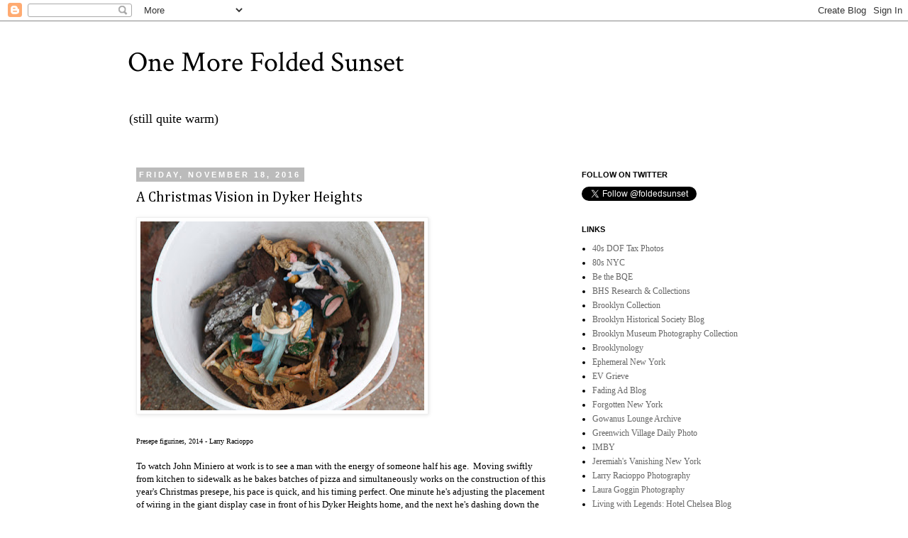

--- FILE ---
content_type: text/html; charset=UTF-8
request_url: https://www.onemorefoldedsunset.com/2016/11/a-christmas-vision-in-dyker-heights.html
body_size: 24126
content:
<!DOCTYPE html>
<html class='v2' dir='ltr' lang='en'>
<head>
<link href='https://www.blogger.com/static/v1/widgets/335934321-css_bundle_v2.css' rel='stylesheet' type='text/css'/>
<meta content='width=1100' name='viewport'/>
<meta content='text/html; charset=UTF-8' http-equiv='Content-Type'/>
<meta content='blogger' name='generator'/>
<link href='https://www.onemorefoldedsunset.com/favicon.ico' rel='icon' type='image/x-icon'/>
<link href='https://www.onemorefoldedsunset.com/2016/11/a-christmas-vision-in-dyker-heights.html' rel='canonical'/>
<link rel="alternate" type="application/atom+xml" title="One More Folded Sunset - Atom" href="https://www.onemorefoldedsunset.com/feeds/posts/default" />
<link rel="alternate" type="application/rss+xml" title="One More Folded Sunset - RSS" href="https://www.onemorefoldedsunset.com/feeds/posts/default?alt=rss" />
<link rel="service.post" type="application/atom+xml" title="One More Folded Sunset - Atom" href="https://www.blogger.com/feeds/8741186653279066194/posts/default" />

<link rel="alternate" type="application/atom+xml" title="One More Folded Sunset - Atom" href="https://www.onemorefoldedsunset.com/feeds/1512154484915897768/comments/default" />
<!--Can't find substitution for tag [blog.ieCssRetrofitLinks]-->
<link href='https://blogger.googleusercontent.com/img/b/R29vZ2xl/AVvXsEjdUr2K0xnbklsD05UsYt4al6Z4X-gn7qg85Z6TV7DFtKuosLSbSh_rgc65t9V1cPX_Z9BIxYpunvtEUqzi1h5MtZP8PpEV54rsHEzM9VpbN8iOn_OFwP940h6RHSgZYMFh3Us0mpXfWoc/s400/05+JM+14+materials_MG_8386.jpg' rel='image_src'/>
<meta content='https://www.onemorefoldedsunset.com/2016/11/a-christmas-vision-in-dyker-heights.html' property='og:url'/>
<meta content='A Christmas Vision in Dyker Heights' property='og:title'/>
<meta content='                   Presepe figurines, 2014 - Larry Racioppo   To watch John Miniero at work is to see a man with the energy of someone half ...' property='og:description'/>
<meta content='https://blogger.googleusercontent.com/img/b/R29vZ2xl/AVvXsEjdUr2K0xnbklsD05UsYt4al6Z4X-gn7qg85Z6TV7DFtKuosLSbSh_rgc65t9V1cPX_Z9BIxYpunvtEUqzi1h5MtZP8PpEV54rsHEzM9VpbN8iOn_OFwP940h6RHSgZYMFh3Us0mpXfWoc/w1200-h630-p-k-no-nu/05+JM+14+materials_MG_8386.jpg' property='og:image'/>
<title>One More Folded Sunset: A Christmas Vision in Dyker Heights</title>
<style type='text/css'>@font-face{font-family:'Cambria';font-style:normal;font-weight:400;font-display:swap;src:url(//fonts.gstatic.com/l/font?kit=GFDqWAB9jnWLT-HIK7ILrphaOAw&skey=d4699178559bc4b0&v=v18)format('woff2');unicode-range:U+0000-00FF,U+0131,U+0152-0153,U+02BB-02BC,U+02C6,U+02DA,U+02DC,U+0304,U+0308,U+0329,U+2000-206F,U+20AC,U+2122,U+2191,U+2193,U+2212,U+2215,U+FEFF,U+FFFD;}@font-face{font-family:'Crimson Text';font-style:normal;font-weight:400;font-display:swap;src:url(//fonts.gstatic.com/s/crimsontext/v19/wlp2gwHKFkZgtmSR3NB0oRJfYAhTIfFd3IhG.woff2)format('woff2');unicode-range:U+0102-0103,U+0110-0111,U+0128-0129,U+0168-0169,U+01A0-01A1,U+01AF-01B0,U+0300-0301,U+0303-0304,U+0308-0309,U+0323,U+0329,U+1EA0-1EF9,U+20AB;}@font-face{font-family:'Crimson Text';font-style:normal;font-weight:400;font-display:swap;src:url(//fonts.gstatic.com/s/crimsontext/v19/wlp2gwHKFkZgtmSR3NB0oRJfYQhTIfFd3IhG.woff2)format('woff2');unicode-range:U+0100-02BA,U+02BD-02C5,U+02C7-02CC,U+02CE-02D7,U+02DD-02FF,U+0304,U+0308,U+0329,U+1D00-1DBF,U+1E00-1E9F,U+1EF2-1EFF,U+2020,U+20A0-20AB,U+20AD-20C0,U+2113,U+2C60-2C7F,U+A720-A7FF;}@font-face{font-family:'Crimson Text';font-style:normal;font-weight:400;font-display:swap;src:url(//fonts.gstatic.com/s/crimsontext/v19/wlp2gwHKFkZgtmSR3NB0oRJfbwhTIfFd3A.woff2)format('woff2');unicode-range:U+0000-00FF,U+0131,U+0152-0153,U+02BB-02BC,U+02C6,U+02DA,U+02DC,U+0304,U+0308,U+0329,U+2000-206F,U+20AC,U+2122,U+2191,U+2193,U+2212,U+2215,U+FEFF,U+FFFD;}</style>
<style id='page-skin-1' type='text/css'><!--
/*
-----------------------------------------------
Blogger Template Style
Name:     Simple
Designer: Josh Peterson
URL:      www.noaesthetic.com
----------------------------------------------- */
/* Variable definitions
====================
<Variable name="keycolor" description="Main Color" type="color" default="#66bbdd"/>
<Group description="Page Text" selector="body">
<Variable name="body.font" description="Font" type="font"
default="normal normal 12px Arial, Tahoma, Helvetica, FreeSans, sans-serif"/>
<Variable name="body.text.color" description="Text Color" type="color" default="#222222"/>
</Group>
<Group description="Backgrounds" selector=".body-fauxcolumns-outer">
<Variable name="body.background.color" description="Outer Background" type="color" default="#66bbdd"/>
<Variable name="content.background.color" description="Main Background" type="color" default="#ffffff"/>
<Variable name="header.background.color" description="Header Background" type="color" default="transparent"/>
</Group>
<Group description="Links" selector=".main-outer">
<Variable name="link.color" description="Link Color" type="color" default="#2288bb"/>
<Variable name="link.visited.color" description="Visited Color" type="color" default="#888888"/>
<Variable name="link.hover.color" description="Hover Color" type="color" default="#33aaff"/>
</Group>
<Group description="Blog Title" selector=".header h1">
<Variable name="header.font" description="Font" type="font"
default="normal normal 60px Arial, Tahoma, Helvetica, FreeSans, sans-serif"/>
<Variable name="header.text.color" description="Title Color" type="color" default="#3399bb" />
</Group>
<Group description="Blog Description" selector=".header .description">
<Variable name="description.text.color" description="Description Color" type="color"
default="#777777" />
</Group>
<Group description="Tabs Text" selector=".tabs-inner .widget li a">
<Variable name="tabs.font" description="Font" type="font"
default="normal normal 14px Arial, Tahoma, Helvetica, FreeSans, sans-serif"/>
<Variable name="tabs.text.color" description="Text Color" type="color" default="#999999"/>
<Variable name="tabs.selected.text.color" description="Selected Color" type="color" default="#000000"/>
</Group>
<Group description="Tabs Background" selector=".tabs-outer .PageList">
<Variable name="tabs.background.color" description="Background Color" type="color" default="#f5f5f5"/>
<Variable name="tabs.selected.background.color" description="Selected Color" type="color" default="#eeeeee"/>
</Group>
<Group description="Post Title" selector="h3.post-title, .comments h4">
<Variable name="post.title.font" description="Font" type="font"
default="normal normal 22px Arial, Tahoma, Helvetica, FreeSans, sans-serif"/>
</Group>
<Group description="Date Header" selector=".date-header">
<Variable name="date.header.color" description="Text Color" type="color"
default="#000000"/>
<Variable name="date.header.background.color" description="Background Color" type="color"
default="transparent"/>
</Group>
<Group description="Post Footer" selector=".post-footer">
<Variable name="post.footer.text.color" description="Text Color" type="color" default="#666666"/>
<Variable name="post.footer.background.color" description="Background Color" type="color"
default="#f9f9f9"/>
<Variable name="post.footer.border.color" description="Shadow Color" type="color" default="#eeeeee"/>
</Group>
<Group description="Gadgets" selector="h2">
<Variable name="widget.title.font" description="Title Font" type="font"
default="normal bold 11px Arial, Tahoma, Helvetica, FreeSans, sans-serif"/>
<Variable name="widget.title.text.color" description="Title Color" type="color" default="#000000"/>
<Variable name="widget.alternate.text.color" description="Alternate Color" type="color" default="#999999"/>
</Group>
<Group description="Images" selector=".main-inner">
<Variable name="image.background.color" description="Background Color" type="color" default="#ffffff"/>
<Variable name="image.border.color" description="Border Color" type="color" default="#eeeeee"/>
<Variable name="image.text.color" description="Caption Text Color" type="color" default="#000000"/>
</Group>
<Group description="Accents" selector=".content-inner">
<Variable name="body.rule.color" description="Separator Line Color" type="color" default="#eeeeee"/>
<Variable name="tabs.border.color" description="Tabs Border Color" type="color" default="transparent"/>
</Group>
<Variable name="body.background" description="Body Background" type="background"
color="#ffffff" default="$(color) none repeat scroll top left"/>
<Variable name="body.background.override" description="Body Background Override" type="string" default=""/>
<Variable name="body.background.gradient.cap" description="Body Gradient Cap" type="url"
default="url(//www.blogblog.com/1kt/simple/gradients_light.png)"/>
<Variable name="body.background.gradient.tile" description="Body Gradient Tile" type="url"
default="url(//www.blogblog.com/1kt/simple/body_gradient_tile_light.png)"/>
<Variable name="content.background.color.selector" description="Content Background Color Selector" type="string" default=".content-inner"/>
<Variable name="content.padding" description="Content Padding" type="length" default="10px"/>
<Variable name="content.padding.horizontal" description="Content Horizontal Padding" type="length" default="10px"/>
<Variable name="content.shadow.spread" description="Content Shadow Spread" type="length" default="40px"/>
<Variable name="content.shadow.spread.webkit" description="Content Shadow Spread (WebKit)" type="length" default="5px"/>
<Variable name="content.shadow.spread.ie" description="Content Shadow Spread (IE)" type="length" default="10px"/>
<Variable name="main.border.width" description="Main Border Width" type="length" default="0"/>
<Variable name="header.background.gradient" description="Header Gradient" type="url" default="none"/>
<Variable name="header.shadow.offset.left" description="Header Shadow Offset Left" type="length" default="-1px"/>
<Variable name="header.shadow.offset.top" description="Header Shadow Offset Top" type="length" default="-1px"/>
<Variable name="header.shadow.spread" description="Header Shadow Spread" type="length" default="1px"/>
<Variable name="header.padding" description="Header Padding" type="length" default="30px"/>
<Variable name="header.border.size" description="Header Border Size" type="length" default="1px"/>
<Variable name="header.bottom.border.size" description="Header Bottom Border Size" type="length" default="1px"/>
<Variable name="header.border.horizontalsize" description="Header Horizontal Border Size" type="length" default="0"/>
<Variable name="description.text.size" description="Description Text Size" type="string" default="140%"/>
<Variable name="tabs.margin.top" description="Tabs Margin Top" type="length" default="0" />
<Variable name="tabs.margin.side" description="Tabs Side Margin" type="length" default="30px" />
<Variable name="tabs.background.gradient" description="Tabs Background Gradient" type="url"
default="url(//www.blogblog.com/1kt/simple/gradients_light.png)"/>
<Variable name="tabs.border.width" description="Tabs Border Width" type="length" default="1px"/>
<Variable name="tabs.bevel.border.width" description="Tabs Bevel Border Width" type="length" default="1px"/>
<Variable name="date.header.padding" description="Date Header Padding" type="string" default="inherit"/>
<Variable name="date.header.letterspacing" description="Date Header Letter Spacing" type="string" default="inherit"/>
<Variable name="date.header.margin" description="Date Header Margin" type="string" default="inherit"/>
<Variable name="post.margin.bottom" description="Post Bottom Margin" type="length" default="25px"/>
<Variable name="image.border.small.size" description="Image Border Small Size" type="length" default="2px"/>
<Variable name="image.border.large.size" description="Image Border Large Size" type="length" default="5px"/>
<Variable name="page.width.selector" description="Page Width Selector" type="string" default=".region-inner"/>
<Variable name="page.width" description="Page Width" type="string" default="auto"/>
<Variable name="main.section.margin" description="Main Section Margin" type="length" default="15px"/>
<Variable name="main.padding" description="Main Padding" type="length" default="15px"/>
<Variable name="main.padding.top" description="Main Padding Top" type="length" default="30px"/>
<Variable name="main.padding.bottom" description="Main Padding Bottom" type="length" default="30px"/>
<Variable name="paging.background"
color="#ffffff"
description="Background of blog paging area" type="background"
default="transparent none no-repeat scroll top center"/>
<Variable name="footer.bevel" description="Bevel border length of footer" type="length" default="0"/>
<Variable name="mobile.background.overlay" description="Mobile Background Overlay" type="string"
default="transparent none repeat scroll top left"/>
<Variable name="mobile.background.size" description="Mobile Background Size" type="string" default="auto"/>
<Variable name="mobile.button.color" description="Mobile Button Color" type="color" default="#ffffff" />
<Variable name="startSide" description="Side where text starts in blog language" type="automatic" default="left"/>
<Variable name="endSide" description="Side where text ends in blog language" type="automatic" default="right"/>
*/
/* Content
----------------------------------------------- */
body, .body-fauxcolumn-outer {
font: normal normal 12px Georgia, Utopia, 'Palatino Linotype', Palatino, serif;
color: #000000;
background: #ffffff none repeat scroll top left;
padding: 0 0 0 0;
}
html body .region-inner {
min-width: 0;
max-width: 100%;
width: auto;
}
a:link {
text-decoration:none;
color: #666666;
}
a:visited {
text-decoration:none;
color: #666666;
}
a:hover {
text-decoration:underline;
color: #666666;
}
.body-fauxcolumn-outer .fauxcolumn-inner {
background: transparent none repeat scroll top left;
_background-image: none;
}
.body-fauxcolumn-outer .cap-top {
position: absolute;
z-index: 1;
height: 400px;
width: 100%;
background: #ffffff none repeat scroll top left;
}
.body-fauxcolumn-outer .cap-top .cap-left {
width: 100%;
background: transparent none repeat-x scroll top left;
_background-image: none;
}
.content-outer {
-moz-box-shadow: 0 0 0 rgba(0, 0, 0, .15);
-webkit-box-shadow: 0 0 0 rgba(0, 0, 0, .15);
-goog-ms-box-shadow: 0 0 0 #333333;
box-shadow: 0 0 0 rgba(0, 0, 0, .15);
margin-bottom: 1px;
}
.content-inner {
padding: 10px 40px;
}
.content-inner {
background-color: #ffffff;
}
/* Header
----------------------------------------------- */
.header-outer {
background: transparent none repeat-x scroll 0 -400px;
_background-image: none;
}
.Header h1 {
font: normal normal 40px Crimson Text;
color: #000000;
text-shadow: 0 0 0 rgba(0, 0, 0, .2);
}
.Header h1 a {
color: #000000;
}
.Header .description {
font-size: 18px;
color: #000000;
}
.header-inner .Header .titlewrapper {
padding: 22px 0;
}
.header-inner .Header .descriptionwrapper {
padding: 0 0;
}
/* Tabs
----------------------------------------------- */
.tabs-inner .section:first-child {
border-top: 0 solid #ffffff;
}
.tabs-inner .section:first-child ul {
margin-top: -1px;
border-top: 1px solid #ffffff;
border-left: 1px solid #ffffff;
border-right: 1px solid #ffffff;
}
.tabs-inner .widget ul {
background: transparent none repeat-x scroll 0 -800px;
_background-image: none;
border-bottom: 1px solid #ffffff;
margin-top: 0;
margin-left: -30px;
margin-right: -30px;
}
.tabs-inner .widget li a {
display: inline-block;
padding: .6em 1em;
font: normal normal 12px Georgia, Utopia, 'Palatino Linotype', Palatino, serif;
color: #000000;
border-left: 1px solid #ffffff;
border-right: 1px solid #ffffff;
}
.tabs-inner .widget li:first-child a {
border-left: none;
}
.tabs-inner .widget li.selected a, .tabs-inner .widget li a:hover {
color: #000000;
background-color: #eeeeee;
text-decoration: none;
}
/* Columns
----------------------------------------------- */
.main-outer {
border-top: 0 solid transparent;
}
.fauxcolumn-left-outer .fauxcolumn-inner {
border-right: 1px solid transparent;
}
.fauxcolumn-right-outer .fauxcolumn-inner {
border-left: 1px solid transparent;
}
/* Headings
----------------------------------------------- */
h2 {
margin: 0 0 1em 0;
font: normal bold 11px 'Trebuchet MS',Trebuchet,Verdana,sans-serif;
color: #000000;
text-transform: uppercase;
}
/* Widgets
----------------------------------------------- */
.widget .zippy {
color: #999999;
text-shadow: 2px 2px 1px rgba(0, 0, 0, .1);
}
.widget .popular-posts ul {
list-style: none;
}
/* Posts
----------------------------------------------- */
.date-header span {
background-color: #bbbbbb;
color: #ffffff;
padding: 0.4em;
letter-spacing: 3px;
margin: inherit;
}
.main-inner {
padding-top: 35px;
padding-bottom: 65px;
}
.main-inner .column-center-inner {
padding: 0 0;
}
.main-inner .column-center-inner .section {
margin: 0 1em;
}
.post {
margin: 0 0 45px 0;
}
h3.post-title, .comments h4 {
font: normal normal 20px Cambria;
margin: .75em 0 0;
}
.post-body {
font-size: 110%;
line-height: 1.4;
position: relative;
}
.post-body img, .post-body .tr-caption-container, .Profile img, .Image img,
.BlogList .item-thumbnail img {
padding: 2px;
background: #ffffff;
border: 1px solid #eeeeee;
-moz-box-shadow: 1px 1px 5px rgba(0, 0, 0, .1);
-webkit-box-shadow: 1px 1px 5px rgba(0, 0, 0, .1);
box-shadow: 1px 1px 5px rgba(0, 0, 0, .1);
}
.post-body img, .post-body .tr-caption-container {
padding: 5px;
}
.post-body .tr-caption-container {
color: #000000;
}
.post-body .tr-caption-container img {
padding: 0;
background: transparent;
border: none;
-moz-box-shadow: 0 0 0 rgba(0, 0, 0, .1);
-webkit-box-shadow: 0 0 0 rgba(0, 0, 0, .1);
box-shadow: 0 0 0 rgba(0, 0, 0, .1);
}
.post-header {
margin: 0 0 1.5em;
line-height: 1.6;
font-size: 90%;
}
.post-footer {
margin: 20px -2px 0;
padding: 5px 10px;
color: #666666;
background-color: #ffffff;
border-bottom: 1px solid #eeeeee;
line-height: 1.6;
font-size: 90%;
}
#comments .comment-author {
padding-top: 1.5em;
border-top: 1px solid transparent;
background-position: 0 1.5em;
}
#comments .comment-author:first-child {
padding-top: 0;
border-top: none;
}
.avatar-image-container {
margin: .2em 0 0;
}
#comments .avatar-image-container img {
border: 1px solid #eeeeee;
}
/* Comments
----------------------------------------------- */
.comments .comments-content .icon.blog-author {
background-repeat: no-repeat;
background-image: url([data-uri]);
}
.comments .comments-content .loadmore a {
border-top: 1px solid #999999;
border-bottom: 1px solid #999999;
}
.comments .comment-thread.inline-thread {
background-color: #ffffff;
}
.comments .continue {
border-top: 2px solid #999999;
}
/* Accents
---------------------------------------------- */
.section-columns td.columns-cell {
border-left: 1px solid transparent;
}
.blog-pager {
background: transparent url(//www.blogblog.com/1kt/simple/paging_dot.png) repeat-x scroll top center;
}
.blog-pager-older-link, .home-link,
.blog-pager-newer-link {
background-color: #ffffff;
padding: 5px;
}
.footer-outer {
border-top: 1px dashed #bbbbbb;
}
/* Mobile
----------------------------------------------- */
body.mobile  {
background-size: auto;
}
.mobile .body-fauxcolumn-outer {
background: transparent none repeat scroll top left;
}
.mobile .body-fauxcolumn-outer .cap-top {
background-size: 100% auto;
}
.mobile .content-outer {
-webkit-box-shadow: 0 0 3px rgba(0, 0, 0, .15);
box-shadow: 0 0 3px rgba(0, 0, 0, .15);
padding: 0 0;
}
body.mobile .AdSense {
margin: 0 -0;
}
.mobile .tabs-inner .widget ul {
margin-left: 0;
margin-right: 0;
}
.mobile .post {
margin: 0;
}
.mobile .main-inner .column-center-inner .section {
margin: 0;
}
.mobile .date-header span {
padding: 0.1em 10px;
margin: 0 -10px;
}
.mobile h3.post-title {
margin: 0;
}
.mobile .blog-pager {
background: transparent none no-repeat scroll top center;
}
.mobile .footer-outer {
border-top: none;
}
.mobile .main-inner, .mobile .footer-inner {
background-color: #ffffff;
}
.mobile-index-contents {
color: #000000;
}
.mobile-link-button {
background-color: #666666;
}
.mobile-link-button a:link, .mobile-link-button a:visited {
color: #ffffff;
}
.mobile .tabs-inner .section:first-child {
border-top: none;
}
.mobile .tabs-inner .PageList .widget-content {
background-color: #eeeeee;
color: #000000;
border-top: 1px solid #ffffff;
border-bottom: 1px solid #ffffff;
}
.mobile .tabs-inner .PageList .widget-content .pagelist-arrow {
border-left: 1px solid #ffffff;
}

--></style>
<style id='template-skin-1' type='text/css'><!--
body {
min-width: 1000px;
}
.content-outer, .content-fauxcolumn-outer, .region-inner {
min-width: 1000px;
max-width: 1000px;
_width: 1000px;
}
.main-inner .columns {
padding-left: 0;
padding-right: 310px;
}
.main-inner .fauxcolumn-center-outer {
left: 0;
right: 310px;
/* IE6 does not respect left and right together */
_width: expression(this.parentNode.offsetWidth -
parseInt("0") -
parseInt("310px") + 'px');
}
.main-inner .fauxcolumn-left-outer {
width: 0;
}
.main-inner .fauxcolumn-right-outer {
width: 310px;
}
.main-inner .column-left-outer {
width: 0;
right: 100%;
margin-left: -0;
}
.main-inner .column-right-outer {
width: 310px;
margin-right: -310px;
}
#layout {
min-width: 0;
}
#layout .content-outer {
min-width: 0;
width: 800px;
}
#layout .region-inner {
min-width: 0;
width: auto;
}
body#layout div.add_widget {
padding: 8px;
}
body#layout div.add_widget a {
margin-left: 32px;
}
--></style>
<link href='https://www.blogger.com/dyn-css/authorization.css?targetBlogID=8741186653279066194&amp;zx=b0bff63f-dabb-4a1a-ae7c-04aea4983d8e' media='none' onload='if(media!=&#39;all&#39;)media=&#39;all&#39;' rel='stylesheet'/><noscript><link href='https://www.blogger.com/dyn-css/authorization.css?targetBlogID=8741186653279066194&amp;zx=b0bff63f-dabb-4a1a-ae7c-04aea4983d8e' rel='stylesheet'/></noscript>
<meta name='google-adsense-platform-account' content='ca-host-pub-1556223355139109'/>
<meta name='google-adsense-platform-domain' content='blogspot.com'/>

</head>
<body class='loading'>
<div class='navbar section' id='navbar' name='Navbar'><div class='widget Navbar' data-version='1' id='Navbar1'><script type="text/javascript">
    function setAttributeOnload(object, attribute, val) {
      if(window.addEventListener) {
        window.addEventListener('load',
          function(){ object[attribute] = val; }, false);
      } else {
        window.attachEvent('onload', function(){ object[attribute] = val; });
      }
    }
  </script>
<div id="navbar-iframe-container"></div>
<script type="text/javascript" src="https://apis.google.com/js/platform.js"></script>
<script type="text/javascript">
      gapi.load("gapi.iframes:gapi.iframes.style.bubble", function() {
        if (gapi.iframes && gapi.iframes.getContext) {
          gapi.iframes.getContext().openChild({
              url: 'https://www.blogger.com/navbar/8741186653279066194?po\x3d1512154484915897768\x26origin\x3dhttps://www.onemorefoldedsunset.com',
              where: document.getElementById("navbar-iframe-container"),
              id: "navbar-iframe"
          });
        }
      });
    </script><script type="text/javascript">
(function() {
var script = document.createElement('script');
script.type = 'text/javascript';
script.src = '//pagead2.googlesyndication.com/pagead/js/google_top_exp.js';
var head = document.getElementsByTagName('head')[0];
if (head) {
head.appendChild(script);
}})();
</script>
</div></div>
<div class='body-fauxcolumns'>
<div class='fauxcolumn-outer body-fauxcolumn-outer'>
<div class='cap-top'>
<div class='cap-left'></div>
<div class='cap-right'></div>
</div>
<div class='fauxborder-left'>
<div class='fauxborder-right'></div>
<div class='fauxcolumn-inner'>
</div>
</div>
<div class='cap-bottom'>
<div class='cap-left'></div>
<div class='cap-right'></div>
</div>
</div>
</div>
<div class='content'>
<div class='content-fauxcolumns'>
<div class='fauxcolumn-outer content-fauxcolumn-outer'>
<div class='cap-top'>
<div class='cap-left'></div>
<div class='cap-right'></div>
</div>
<div class='fauxborder-left'>
<div class='fauxborder-right'></div>
<div class='fauxcolumn-inner'>
</div>
</div>
<div class='cap-bottom'>
<div class='cap-left'></div>
<div class='cap-right'></div>
</div>
</div>
</div>
<div class='content-outer'>
<div class='content-cap-top cap-top'>
<div class='cap-left'></div>
<div class='cap-right'></div>
</div>
<div class='fauxborder-left content-fauxborder-left'>
<div class='fauxborder-right content-fauxborder-right'></div>
<div class='content-inner'>
<header>
<div class='header-outer'>
<div class='header-cap-top cap-top'>
<div class='cap-left'></div>
<div class='cap-right'></div>
</div>
<div class='fauxborder-left header-fauxborder-left'>
<div class='fauxborder-right header-fauxborder-right'></div>
<div class='region-inner header-inner'>
<div class='header section' id='header' name='Header'><div class='widget Header' data-version='1' id='Header1'>
<div id='header-inner'>
<div class='titlewrapper'>
<h1 class='title'>
<a href='https://www.onemorefoldedsunset.com/'>
One More Folded Sunset
</a>
</h1>
</div>
<div class='descriptionwrapper'>
<p class='description'><span>(still quite warm)</span></p>
</div>
</div>
</div></div>
</div>
</div>
<div class='header-cap-bottom cap-bottom'>
<div class='cap-left'></div>
<div class='cap-right'></div>
</div>
</div>
</header>
<div class='tabs-outer'>
<div class='tabs-cap-top cap-top'>
<div class='cap-left'></div>
<div class='cap-right'></div>
</div>
<div class='fauxborder-left tabs-fauxborder-left'>
<div class='fauxborder-right tabs-fauxborder-right'></div>
<div class='region-inner tabs-inner'>
<div class='tabs no-items section' id='crosscol' name='Cross-Column'></div>
<div class='tabs no-items section' id='crosscol-overflow' name='Cross-Column 2'></div>
</div>
</div>
<div class='tabs-cap-bottom cap-bottom'>
<div class='cap-left'></div>
<div class='cap-right'></div>
</div>
</div>
<div class='main-outer'>
<div class='main-cap-top cap-top'>
<div class='cap-left'></div>
<div class='cap-right'></div>
</div>
<div class='fauxborder-left main-fauxborder-left'>
<div class='fauxborder-right main-fauxborder-right'></div>
<div class='region-inner main-inner'>
<div class='columns fauxcolumns'>
<div class='fauxcolumn-outer fauxcolumn-center-outer'>
<div class='cap-top'>
<div class='cap-left'></div>
<div class='cap-right'></div>
</div>
<div class='fauxborder-left'>
<div class='fauxborder-right'></div>
<div class='fauxcolumn-inner'>
</div>
</div>
<div class='cap-bottom'>
<div class='cap-left'></div>
<div class='cap-right'></div>
</div>
</div>
<div class='fauxcolumn-outer fauxcolumn-left-outer'>
<div class='cap-top'>
<div class='cap-left'></div>
<div class='cap-right'></div>
</div>
<div class='fauxborder-left'>
<div class='fauxborder-right'></div>
<div class='fauxcolumn-inner'>
</div>
</div>
<div class='cap-bottom'>
<div class='cap-left'></div>
<div class='cap-right'></div>
</div>
</div>
<div class='fauxcolumn-outer fauxcolumn-right-outer'>
<div class='cap-top'>
<div class='cap-left'></div>
<div class='cap-right'></div>
</div>
<div class='fauxborder-left'>
<div class='fauxborder-right'></div>
<div class='fauxcolumn-inner'>
</div>
</div>
<div class='cap-bottom'>
<div class='cap-left'></div>
<div class='cap-right'></div>
</div>
</div>
<!-- corrects IE6 width calculation -->
<div class='columns-inner'>
<div class='column-center-outer'>
<div class='column-center-inner'>
<div class='main section' id='main' name='Main'><div class='widget Blog' data-version='1' id='Blog1'>
<div class='blog-posts hfeed'>

          <div class="date-outer">
        
<h2 class='date-header'><span>Friday, November 18, 2016</span></h2>

          <div class="date-posts">
        
<div class='post-outer'>
<div class='post hentry uncustomized-post-template' itemprop='blogPost' itemscope='itemscope' itemtype='http://schema.org/BlogPosting'>
<meta content='https://blogger.googleusercontent.com/img/b/R29vZ2xl/AVvXsEjdUr2K0xnbklsD05UsYt4al6Z4X-gn7qg85Z6TV7DFtKuosLSbSh_rgc65t9V1cPX_Z9BIxYpunvtEUqzi1h5MtZP8PpEV54rsHEzM9VpbN8iOn_OFwP940h6RHSgZYMFh3Us0mpXfWoc/s400/05+JM+14+materials_MG_8386.jpg' itemprop='image_url'/>
<meta content='8741186653279066194' itemprop='blogId'/>
<meta content='1512154484915897768' itemprop='postId'/>
<a name='1512154484915897768'></a>
<h3 class='post-title entry-title' itemprop='name'>
A Christmas Vision in Dyker Heights
</h3>
<div class='post-header'>
<div class='post-header-line-1'></div>
</div>
<div class='post-body entry-content' id='post-body-1512154484915897768' itemprop='description articleBody'>
<div class="separator" style="clear: both; text-align: center;">
<a href="https://blogger.googleusercontent.com/img/b/R29vZ2xl/AVvXsEjdUr2K0xnbklsD05UsYt4al6Z4X-gn7qg85Z6TV7DFtKuosLSbSh_rgc65t9V1cPX_Z9BIxYpunvtEUqzi1h5MtZP8PpEV54rsHEzM9VpbN8iOn_OFwP940h6RHSgZYMFh3Us0mpXfWoc/s1600/05+JM+14+materials_MG_8386.jpg" imageanchor="1" style="clear: left; float: left; margin-bottom: 1em; margin-right: 1em;"><img border="0" height="266" src="https://blogger.googleusercontent.com/img/b/R29vZ2xl/AVvXsEjdUr2K0xnbklsD05UsYt4al6Z4X-gn7qg85Z6TV7DFtKuosLSbSh_rgc65t9V1cPX_Z9BIxYpunvtEUqzi1h5MtZP8PpEV54rsHEzM9VpbN8iOn_OFwP940h6RHSgZYMFh3Us0mpXfWoc/s400/05+JM+14+materials_MG_8386.jpg" width="400" /></a></div>
<br />
<br />
<br />
<br />
<br />
<br />
<br />
<br />
<br />
<br />
<br />
<br />
<br />
<br />
<br />
<br />
<span style="font-size: x-small;"><br /></span>
<span style="font-size: x-small;">Presepe figurines, 2014 - Larry Racioppo</span><br />
<br />
To watch John Miniero at work is to see a man with the energy of someone half his age. &nbsp;Moving swiftly from kitchen to sidewalk as he bakes batches of pizza and simultaneously works on the construction of this year's Christmas presepe, his pace is quick, and his timing perfect. One minute he's adjusting the placement of wiring in the giant display case in front of his Dyker Heights home, and the next he's dashing down the street with a tray of fresh pie for his 98-year old mother. There are good genes in this family. &nbsp;I feel lucky with my own timing too - here to witness the turning-point from Halloween to Christmas presepe. While John works on the new installation, he feeds me cookies, and coffee, and pizza, and beer, and I get the chance to talk to him about his life and his craft. The two are so closely interwoven, it seems you can&#8217;t have one without the other. Every inch of his miniature landscapes is a profound expression of his life as a first generation Italian-American. John shrugs off the word "artist," but as you get to know him better, and witness the energy, the love and the sheer ingenuity he pours into his works, you have to disagree.<br />
<br />
I ask him when he got to the States. He tells me he spent his childhood in Italy, in Sorrento. &nbsp;His father, who worked as a tailor, came to Brooklyn in 1955, and John arrived here a couple of years later, along with his mother and four siblings. &nbsp;He was twelve when the family made their first American home together on First Place in Red Hook. They later moved to Third Avenue and 9th Street, and finally to Dyker Heights. &nbsp;He recalls no problems settling into the States when he first arrived; the close-knit South Brooklyn Italian neighborhoods he lived in absorbed old-country newcomers readily. Trained as a baker, he ran his own business, Sorrento (what other name could he possibly choose?), for twenty-eight years. &nbsp;The bakery had a couple of locations, on 19th and 20th Avenues. Eventually he sold the business, but from the looks of things, he hasn&#8217;t slowed down a bit since retirement. &nbsp;His wife Marie, whose calm seems a perfect balance to John's buzzing energy, tells me he spends a good three hours a day at the gym, and has to keep busy. &nbsp;John tells me his kids have joked he&#8217;d be diagnosed with ADHD today.<br />
<br />
What were the presepi of his childhood like? &nbsp;John says they were made by his father, and occupied a corner of the family&#8217;s living room. &nbsp;When John got old enough, he helped with their construction. His father used a base of papier-mâché, and so did John when he first made presepi of his own, and displayed them in the bakery. Later he came to change his materials, building the background and the buildings in the scenes with cork, bought in bulk on regular visits to Naples. &nbsp;His Christmas presepi are peopled by Italian figurines, and lean towards a classical model, while the Halloween versions are haunted by a broader assortment of characters, many of them 99-centers. &nbsp;If you&#8217;re able to catch them both, you&#8217;ll see their very different looks, and notice how they adhere to and depart from the 'received definition' of presepe form. &nbsp;There are many ways in which John's presepi are exceptional, both in conception and production - <i>every</i> building made by hand! - but the most obvious way they stand out is that they're displayed outdoors, out in his front yard. &nbsp;He says he knows no-one else who makes them this way in New York.<br />
<br />
The presepe&#8217;s origins have been traced to the 13th century and St. Francis of Assisi. and in the standard received history, it reached its ideal form in the 18th Century. This Baroque "ideal" centers around a nativity, but also includes scenes of everyday life, with vernacular figures of the period shown following the trades and customs of the era. &nbsp;This is the "high art" form preserved most faithfully in many churches, museums, and many other public institutions. &nbsp;But presepe traditions have changed over time, both in the public sphere and in private homes. For many Italian-American families the home-made presepe was eventually replaced by a smaller, decorated crèche, and over the generations, the grander, Neapolitan form from which the crèche derived became forgotten. <a href="http://larryracioppo.com/">Photographer Larry Racioppo</a> documented his family's Christmases in the 1970's and 80's, and remembers the love and reverence for their little crèche, and how carefully its figures were cared for.<br />
<br />
<br />
<div class="separator" style="clear: both; text-align: center;">
<a href="https://blogger.googleusercontent.com/img/b/R29vZ2xl/AVvXsEj1BAK7umAINQASRtlrmLN0-VCLSSArjp4BjRz8xE-9HjjRldp0yoeEDHsYO-e73dr_ZaJLL7oA6Qg4ivI71m_qFMocGNIPE8VFHL_SRPuUOVby-1aFpwu0eYfF-cDVdtfN15RCv7shbLI/s1600/11+82-06+18StRacioXmas+8x10copy.jpg" imageanchor="1" style="clear: left; float: left; margin-bottom: 1em; margin-right: 1em;"><img border="0" height="350" src="https://blogger.googleusercontent.com/img/b/R29vZ2xl/AVvXsEj1BAK7umAINQASRtlrmLN0-VCLSSArjp4BjRz8xE-9HjjRldp0yoeEDHsYO-e73dr_ZaJLL7oA6Qg4ivI71m_qFMocGNIPE8VFHL_SRPuUOVby-1aFpwu0eYfF-cDVdtfN15RCv7shbLI/s400/11+82-06+18StRacioXmas+8x10copy.jpg" width="400" /></a></div>
<br />
<br />
<br />
<br />
<br />
<br />
<br />
<br />
<br />
<br />
<br />
<br />
<br />
<br />
<br />
<br />
<br />
<br />
<br />
<br />
<br />
<br />
<span style="font-size: x-small;">The family living room, 18th Street, 1982 - Larry Racioppo</span><br />
<span style="font-size: x-small;"><br /></span>
<br />
<div class="separator" style="clear: both; text-align: center;">
<a href="https://blogger.googleusercontent.com/img/b/R29vZ2xl/AVvXsEh5Fh2y8ngGzQ_K3_K05s7MlXBsaYcdw0gqA82i5Z2ZA-WGCBXPC5SWwiCpn9fLLYDH9pLawpQL7gK3AoAyWwjs0sx5Uvw6PVqmCWIywDj7za7zGTsGzZLZpM4Pw8cunNt9_v780PRRoL4/s1600/12+AK%2527s+Xmas+table+copy.jpg" imageanchor="1" style="clear: left; float: left; margin-bottom: 1em; margin-right: 1em;"><img border="0" height="270" src="https://blogger.googleusercontent.com/img/b/R29vZ2xl/AVvXsEh5Fh2y8ngGzQ_K3_K05s7MlXBsaYcdw0gqA82i5Z2ZA-WGCBXPC5SWwiCpn9fLLYDH9pLawpQL7gK3AoAyWwjs0sx5Uvw6PVqmCWIywDj7za7zGTsGzZLZpM4Pw8cunNt9_v780PRRoL4/s400/12+AK%2527s+Xmas+table+copy.jpg" width="400" /></a></div>
<br />
<br />
<br />
<br />
<br />
<br />
<br />
<br />
<br />
<br />
<br />
<br />
<br />
<br />
<br />
<br />
<br />
<span style="font-size: x-small;">Aunt Kitty's living room, Sixth Avenue, 1975 - Larry Racioppo</span><br />
<br />
In households where presepi are still made, in Italy and to a lesser degree the States, the presepe is not a display frozen in an idealized, classical form, but is instead a living art form, - unique, evolving, with family history, political commentary, and pop culture references a part of its mix. The ultimate joy in the presepe is not in facsimile, but in making it an expression of self, family, culture, of the past&nbsp;<i>and</i>&nbsp;the present. &nbsp;From simple to elaborate in scope, the home made presepe, almost always sited indoors, is an expression both of community spirit and of individual creativity, differing in style or detail each season. It may be essentially traditional, or make humorous reference to cultural events. It may also reference pressing social issues. Joseph Sciorra, Italian-American folklorist and Director for Academic and Cultural Programs at the John D. Calandra Italian American Institute, Queens College, <a href="http://bloggers.iitaly.org/bloggers/981/gramsci-s-presepio">writes of Antonio Vigilante's presepe of 1989</a>, created just months after the murder of Yusuf Hawkins, in Bensonhurst, and specifically designed to promote racial harmony. &nbsp;Sciorra's own presepi have centered on themes as varied as Camping, Baghdad, The South Bronx Circa 1975, and the Watts Towers. &nbsp;John Miniero's Christmas presepe cleaves to classical form, with all Italian figurines and a period setting, but his highly unusual Halloween presepe is a dizzying blend of traditional and contemporary. Vampires and a host of giant spiders invade the streets and the waters of his birthplace.<br />
<br />
<br />
<div class="separator" style="clear: both; text-align: center;">
<a href="https://blogger.googleusercontent.com/img/b/R29vZ2xl/AVvXsEiEaO46_iz5empkpvc0LYbpTDzoxgcCBr9rGeHUGLeJnquogeK9RoBBEHNJZQDcPLSh94tILIj_IrE3oXylYJMGo3ZopxsHtxZVS37uLO2NCJPml1Mr6zO3s4TsA2yaeODHPgrmSLVDtzw/s1600/08+JM%2526Marie+Hall14_MG_8222+DDcopy.jpg" imageanchor="1" style="clear: left; float: left; margin-bottom: 1em; margin-right: 1em;"><img border="0" height="306" src="https://blogger.googleusercontent.com/img/b/R29vZ2xl/AVvXsEiEaO46_iz5empkpvc0LYbpTDzoxgcCBr9rGeHUGLeJnquogeK9RoBBEHNJZQDcPLSh94tILIj_IrE3oXylYJMGo3ZopxsHtxZVS37uLO2NCJPml1Mr6zO3s4TsA2yaeODHPgrmSLVDtzw/s400/08+JM%2526Marie+Hall14_MG_8222+DDcopy.jpg" width="400" /></a></div>
<br />
<br />
<br />
<br />
<br />
<br />
<br />
<br />
<br />
<br />
<br />
<br />
<br />
<br />
<br />
<br />
<br />
<br />
<br />
<br />
<span style="font-size: x-small;">John and Marie Miniero, Halloween 2014 - Larry Racioppo</span><br />
<br />
<br />
<div class="separator" style="clear: both; text-align: center;">
<a href="https://blogger.googleusercontent.com/img/b/R29vZ2xl/AVvXsEjXCofC2xkz0ZAy66ueKNC0xCjMteJl68iDtxLUJbJxZfyKEL5ZddqQ3LjOB0GyqM8AiCPWbkVk4w0dtAos0wbiq6PJBNn1tCx7Lq-xVZy9AVeYNIfvuocXL-V7ZNchX1bElKtIBiaOeEI/s1600/09+JM+15+Halloween_DSF1384+11x14copy.jpg" imageanchor="1" style="clear: left; float: left; margin-bottom: 1em; margin-right: 1em;"><img border="0" height="217" src="https://blogger.googleusercontent.com/img/b/R29vZ2xl/AVvXsEjXCofC2xkz0ZAy66ueKNC0xCjMteJl68iDtxLUJbJxZfyKEL5ZddqQ3LjOB0GyqM8AiCPWbkVk4w0dtAos0wbiq6PJBNn1tCx7Lq-xVZy9AVeYNIfvuocXL-V7ZNchX1bElKtIBiaOeEI/s400/09+JM+15+Halloween_DSF1384+11x14copy.jpg" width="400" /></a></div>
<br />
<br />
<br />
<br />
<br />
<br />
<br />
<br />
<br />
<br />
<br />
<br />
<br />
<br />
<br />
<br />
<br />
<div class="separator" style="clear: both; text-align: center;">
<a href="https://blogger.googleusercontent.com/img/b/R29vZ2xl/AVvXsEj9MnQTM7FUenkK6T4ZYlzDHWl-pBo-7re-_Pp3me_EPUsbEfF1qTMcnIYya7F2nkelwPtOOiZGAu214AE3GGGpWM5Bm__6wt1pRn3GwnCCNDHrMGzpa9F8ftIaDaoJK66StZ4dcgmKBT8/s1600/10+JM+15+Halldtl_DSF1391.jpg" imageanchor="1" style="clear: left; float: left; margin-bottom: 1em; margin-right: 1em;"><img border="0" height="266" src="https://blogger.googleusercontent.com/img/b/R29vZ2xl/AVvXsEj9MnQTM7FUenkK6T4ZYlzDHWl-pBo-7re-_Pp3me_EPUsbEfF1qTMcnIYya7F2nkelwPtOOiZGAu214AE3GGGpWM5Bm__6wt1pRn3GwnCCNDHrMGzpa9F8ftIaDaoJK66StZ4dcgmKBT8/s400/10+JM+15+Halldtl_DSF1391.jpg" width="400" /></a></div>
<br />
<br />
<br />
<br />
<br />
<br />
<br />
<br />
<br />
<br />
<br />
<br />
<br />
<br />
<br />
<br />
<span style="font-size: x-small;"><br /></span>
<span style="font-size: x-small;">Halloween presepe at night, 2016 - Larry Racioppo</span><br />
<br />
The basement of John's house is the center of creation. &nbsp;While we talk (presepi, family, food, <i>spirited </i>(we'll say) post-election debate), eat, and drink, pans of cookies cool on a kitchen table, while over by the stove a large pot of sauce and trays of pizza dough are ready for the oven. &nbsp;John opens the fridge to show me a bulk buy of mozzarella. Everything in abundance! &nbsp;Given the amount he's baking, it looks like a commercial production scene, especially with the industrial mixer sitting in a corner, but no, John says he bakes mostly for his family. &nbsp;Next to the kitchen the presepe staging center is also grand in scale.. On one table pieces of the Halloween presepe rest on a table, their yearly show over. The Halloween presepe centers round a recreation of John's home town and he shows me the photographs on which his work is based. &nbsp;Here, a picture of the house his relatives still live in, and there the house in miniature, lovingly made out of cork and paint and glue. Here the Chiesa di Sant'Anna in a family snapshot and there, more lovely still when made by hand, with a watch in place of a traditional clock face.<br />
<br />
<br />
<div class="separator" style="clear: both; text-align: center;">
<a href="https://blogger.googleusercontent.com/img/b/R29vZ2xl/AVvXsEik4cWOhwsanPFSZhVM4Rbgg4LxieYeMGy6E7_LDz1f-oSlZtXCEl8k2jAGw9sk4IDTkam09-MOgQvGPZxm-uDSm_mLPIJzjTlOECh0gDt4PB-iRxR0UOos43VluKP8gZHLIUapCcKb2Ik/s1600/IMG_3437.JPG" imageanchor="1" style="clear: left; float: left; margin-bottom: 1em; margin-right: 1em;"><img border="0" height="267" src="https://blogger.googleusercontent.com/img/b/R29vZ2xl/AVvXsEik4cWOhwsanPFSZhVM4Rbgg4LxieYeMGy6E7_LDz1f-oSlZtXCEl8k2jAGw9sk4IDTkam09-MOgQvGPZxm-uDSm_mLPIJzjTlOECh0gDt4PB-iRxR0UOos43VluKP8gZHLIUapCcKb2Ik/s400/IMG_3437.JPG" width="400" /></a></div>
<br />
<br />
<br />
<br />
<br />
<br />
<br />
<br />
<br />
<br />
<br />
<br />
<br />
<br />
<br />
<br />
<span style="font-size: x-small;"><br /></span>
<span style="font-size: x-small;"><br /></span>
<span style="font-size: x-small;">Sorrento home of one of John's Italian relatives (above center), 2016 - OMFS</span><br />
<span style="font-size: x-small;"><br /></span>
<span style="font-size: x-small;"><br /></span>
<br />
<div class="separator" style="clear: both; text-align: center;">
<a href="https://blogger.googleusercontent.com/img/b/R29vZ2xl/AVvXsEjsAfJz2T4T7A0lPFj1rHzhpGwPdqEn-WXD3Va49tDtX2ISCaIfGpma3_IwcsIBNqkcAMQ-Mu83-9gCdkSubXlbBkCloiStYr34T08WFwVNznv8htQRlUg7v664RSpPS4x7bHZf3U73lb0/s1600/IMG_3453.JPG" imageanchor="1" style="clear: left; float: left; margin-bottom: 1em; margin-right: 1em;"><img border="0" height="266" src="https://blogger.googleusercontent.com/img/b/R29vZ2xl/AVvXsEjsAfJz2T4T7A0lPFj1rHzhpGwPdqEn-WXD3Va49tDtX2ISCaIfGpma3_IwcsIBNqkcAMQ-Mu83-9gCdkSubXlbBkCloiStYr34T08WFwVNznv8htQRlUg7v664RSpPS4x7bHZf3U73lb0/s400/IMG_3453.JPG" width="400" /></a></div>
<span style="font-size: x-small;"><br /></span>
<br />
<div class="separator" style="clear: both; text-align: center;">
</div>
<br />
<br />
<div class="separator" style="clear: both; text-align: center;">
<a href="https://blogger.googleusercontent.com/img/b/R29vZ2xl/AVvXsEgS-T1UomCi38mTE5KPBhEDchg5LY9S6LHJDe16jwxNSjrOQ7SagqSGZ_eRbkGFazk4tDPJjgTBcqJ8F2Ys1gZKr75_Rz3sIpi7vop9PzfWuV6JHIKV44RCGPslOrMdtWQOMyCGN9-r9DQ/s1600/IMG_3448.JPG" imageanchor="1" style="clear: left; float: left; margin-bottom: 1em; margin-right: 1em;"><img border="0" height="290" src="https://blogger.googleusercontent.com/img/b/R29vZ2xl/AVvXsEgS-T1UomCi38mTE5KPBhEDchg5LY9S6LHJDe16jwxNSjrOQ7SagqSGZ_eRbkGFazk4tDPJjgTBcqJ8F2Ys1gZKr75_Rz3sIpi7vop9PzfWuV6JHIKV44RCGPslOrMdtWQOMyCGN9-r9DQ/s400/IMG_3448.JPG" width="400" /></a></div>
<br />
<br />
<br />
<br />
<br />
<br />
<br />
<br />
<br />
<br />
<br />
<br />
<br />
<br />
<br />
<br />
<br />
<br />
<span style="font-size: x-small;"><br /></span>
<span style="font-size: x-small;">Chiesa di Sant'Anna, 2016 - OMFS</span><br />
<br />
Somehow the town, reduced only in its size. is right here in front of us in Brooklyn. &nbsp;How thrillingly it's summoned back. &nbsp;John &amp; Marie show me other photographs, of family back home, of Naples lit up with lights at Christmas. Their faces fill with light too. &nbsp;Even an outsider, British to boot, and brought up on the thin gruel of the Church of England, catches the love and sentiment. &nbsp;Even with my own wonderful Christmases seared into memory (the rural, pagan traditions intruded, even in C of E territory) I'm more than a little envious.<br />
<br />
Now the main event. &nbsp;When I arrived, the Christmas presepe was starting to take shape outside, with part of it already up. &nbsp;Now it's time to get the rest in. &nbsp;It's a bit like a giant 3-D puzzle, and John's spent the last two months refining this year's display. &nbsp;Ten large sections, mounted on runners and ready to be slid in place, are pieced together.<br />
<br />
<br />
<div class="separator" style="clear: both; text-align: center;">
<a href="https://blogger.googleusercontent.com/img/b/R29vZ2xl/AVvXsEgmLDnUMR2cyM-wO1guRyj9enqnPDkinnIEqutU6kTVCwOiDy7ogQAiTltxXXi5v06JXFhgcv-Y8UFWmwxvML_m6di2ILMoVoN-vfzy5gxmQC43EC53tuqxQPLKALnY7T27JFCoSAzWatU/s1600/01+JM-14+Basemt_MG_8228.jpg" imageanchor="1" style="clear: left; float: left; margin-bottom: 1em; margin-right: 1em;"><img border="0" height="266" src="https://blogger.googleusercontent.com/img/b/R29vZ2xl/AVvXsEgmLDnUMR2cyM-wO1guRyj9enqnPDkinnIEqutU6kTVCwOiDy7ogQAiTltxXXi5v06JXFhgcv-Y8UFWmwxvML_m6di2ILMoVoN-vfzy5gxmQC43EC53tuqxQPLKALnY7T27JFCoSAzWatU/s400/01+JM-14+Basemt_MG_8228.jpg" width="400" /></a></div>
<br />
<br />
<br />
<br />
<br />
<br />
<br />
<br />
<br />
<br />
<br />
<br />
<br />
<br />
<br />
<br />
<br />
<span style="font-size: x-small;">John in the basement with a presepe section, 2014 - Larry Racioppo</span><span style="font-size: x-small;"><br /></span>
<br />
<span style="font-size: x-small;"><br /></span>
<span style="font-size: x-small;"><br /></span>
<br />
<div class="separator" style="clear: both; text-align: center;">
<a href="https://blogger.googleusercontent.com/img/b/R29vZ2xl/AVvXsEg9o4CJNjXaR0PjlnlSvyWWcJqWx9yEweWGyW9jMbZd8c4jqeHegrUZ8nXHwfck3YVoc2Wko55TkZ6hVsZmHNI6VsalYw0OucBCTIMjrNpvi30qWpMqR0YblteES15zt2uBDR4BkF_UO3s/s1600/IMG_3426.JPG" imageanchor="1" style="clear: left; float: left; margin-bottom: 1em; margin-right: 1em;"><img border="0" height="266" src="https://blogger.googleusercontent.com/img/b/R29vZ2xl/AVvXsEg9o4CJNjXaR0PjlnlSvyWWcJqWx9yEweWGyW9jMbZd8c4jqeHegrUZ8nXHwfck3YVoc2Wko55TkZ6hVsZmHNI6VsalYw0OucBCTIMjrNpvi30qWpMqR0YblteES15zt2uBDR4BkF_UO3s/s400/IMG_3426.JPG" width="400" /></a></div>
<br />
<br />
<br />
<br />
<br />
<br />
<br />
<br />
<br />
<br />
<br />
<br />
<br />
<br />
<br />
<br />
<span style="font-size: x-small;"><br /></span>
<span style="font-size: x-small;">Back of the presepe, 2016 - OMFS</span><br />
<span style="font-size: x-small;"><br /></span>
<span style="font-size: x-small;"><br /></span>
<br />
<div class="separator" style="clear: both; text-align: center;">
<a href="https://blogger.googleusercontent.com/img/b/R29vZ2xl/AVvXsEh0r52yH5DlCv2w7A8OSwfoAKyltU2avnrOMim86N2kgmmmNy0gKe31V5X1z9kq8YMEW-UkMRfdaY-UDzoDiws5Prhwe2qfftbSiI33qF2SVnHDEtMuiSdgyrigCd56PfuYEnygbFLcMQE/s1600/IMG_3470.JPG" imageanchor="1" style="clear: left; float: left; margin-bottom: 1em; margin-right: 1em;"><img border="0" height="266" src="https://blogger.googleusercontent.com/img/b/R29vZ2xl/AVvXsEh0r52yH5DlCv2w7A8OSwfoAKyltU2avnrOMim86N2kgmmmNy0gKe31V5X1z9kq8YMEW-UkMRfdaY-UDzoDiws5Prhwe2qfftbSiI33qF2SVnHDEtMuiSdgyrigCd56PfuYEnygbFLcMQE/s400/IMG_3470.JPG" width="400" /></a></div>
<br />
<br />
<br />
<br />
<br />
<br />
<br />
<br />
<br />
<br />
<br />
<br />
<br />
<br />
<br />
<br />
<br />
<div class="separator" style="clear: both; text-align: center;">
<a href="https://blogger.googleusercontent.com/img/b/R29vZ2xl/AVvXsEjpru4xcILigU7I2fbuDv5rPSmfCP9aNTyoVxGqFjVz5C3kFGtALDyQ5f02xKUBSDzyA7GZdv-Xr_cmmciClZKPN0quwBnWIsO9fLq7Dvuhyki4s1INCq_22jaMORrQ3hxcL6YmtoKwwl8/s1600/IMG_3487.JPG" imageanchor="1" style="clear: left; float: left; margin-bottom: 1em; margin-right: 1em;"><img border="0" height="268" src="https://blogger.googleusercontent.com/img/b/R29vZ2xl/AVvXsEjpru4xcILigU7I2fbuDv5rPSmfCP9aNTyoVxGqFjVz5C3kFGtALDyQ5f02xKUBSDzyA7GZdv-Xr_cmmciClZKPN0quwBnWIsO9fLq7Dvuhyki4s1INCq_22jaMORrQ3hxcL6YmtoKwwl8/s400/IMG_3487.JPG" width="400" /></a></div>
<br />
<br />
<br />
<br />
<br />
<br />
<br />
<br />
<br />
<br />
<br />
<br />
<br />
<br />
<br />
<br />
<br />
<span style="font-size: x-small;">Assembly work, 2016 - OMFS</span><br />
<br />
If you look at the back of the case, you can see how the pieces all fit. &nbsp;John assembles the presepe, and I occasionally assist (inconsequentially) but really I'm just a kid again, excited by the chance to look at this miniature world up close, without any screen in the way. John's the benevolent master here, ordering his presepe universe, nudging sections, adjusting the lighting, dusting the scenery and picking up a figures that fall to the ground. Some of the figures are a little the worse for wear, marked with chips and nicks, but that in no way diminishes them. They're veteran troopers, coming out year after year for their performances.<br />
<br />
<br />
<div class="separator" style="clear: both; text-align: center;">
<a href="https://blogger.googleusercontent.com/img/b/R29vZ2xl/AVvXsEggE8CaRRCM6ioLKcc8evFIUUvYOSn7HG1xzDyh0QZE1wuF96gA-Fq8DFf6efVdlaLuTfJecaf5F_8aFrWysMahkFn57Ej8hZhgofzrw66iOy1mR3kxulJHSiUblepn-FKNs7K0vq4ddpI/s1600/IMG_3492.JPG" imageanchor="1" style="clear: left; float: left; margin-bottom: 1em; margin-right: 1em;"><img border="0" height="266" src="https://blogger.googleusercontent.com/img/b/R29vZ2xl/AVvXsEggE8CaRRCM6ioLKcc8evFIUUvYOSn7HG1xzDyh0QZE1wuF96gA-Fq8DFf6efVdlaLuTfJecaf5F_8aFrWysMahkFn57Ej8hZhgofzrw66iOy1mR3kxulJHSiUblepn-FKNs7K0vq4ddpI/s400/IMG_3492.JPG" width="400" /></a></div>
<br />
<br />
<br />
<br />
<br />
<br />
<br />
<br />
<br />
<br />
<br />
<br />
<br />
<br />
<br />
<br />
<div class="separator" style="clear: both; text-align: center;">
<a href="https://blogger.googleusercontent.com/img/b/R29vZ2xl/AVvXsEhQWJ1f2A3Lyg8C-9EB6BGo_exkG3z8JbSgoY9UtiWk-Bill_jcG7plQ8ewUN4Z9NrmNYRPKTOgkSJKvhTTa1RA2f3EXvlTF8bzaVCIG82vLSWJaqOWCdIRDT9U0Dey4OJ7nk8xyj9kUf4/s1600/IMG_3505.JPG" imageanchor="1" style="clear: left; float: left; margin-bottom: 1em; margin-right: 1em;"><img border="0" height="266" src="https://blogger.googleusercontent.com/img/b/R29vZ2xl/AVvXsEhQWJ1f2A3Lyg8C-9EB6BGo_exkG3z8JbSgoY9UtiWk-Bill_jcG7plQ8ewUN4Z9NrmNYRPKTOgkSJKvhTTa1RA2f3EXvlTF8bzaVCIG82vLSWJaqOWCdIRDT9U0Dey4OJ7nk8xyj9kUf4/s400/IMG_3505.JPG" width="400" /></a></div>
<br />
<br />
<br />
<br />
<br />
<br />
<br />
<br />
<br />
<br />
<br />
<br />
<br />
<br />
<br />
<br />
<br />
<span style="font-size: x-small;">Presepe figurines, 2016 - OMFS</span><br />
<br />
The details John has put into his work are a marvel. &nbsp;The craggy cork rocks are carpeted with fresh and dried moss, and inset mirrors reveal characters hidden in grotto settings. &nbsp;The houses, also made of cork, are topped with facsimiles of tile. &nbsp;Mountain streams run through the scene, and fountains play. &nbsp;The fire in a baker's oven burns bright, and the vendor's shiny plaster fruits are tiny, tempting morsels. &nbsp;You want to shrink yourself down in size and inhabit this world. &nbsp;As he works today, passers by stop to greet him and admire his creation. While friends and neighbors are long familiar with his work, he says it's also much enjoyed by newer, Chinese residents. John's house is on the route of Dyker Heights Christmas lights bus tours, but he tells me that the riders rarely get out of the buses for a closer look at the presepe. Perhaps the drivers don't give them the time to linger. He talks of the bigger light shows nearby with a certain disdain: they're more about showiness and rivalry, and who's spent more money than their neighbor than they are about skill, ingenuity and tradition. &nbsp;And you have to agree. &nbsp;His work is an act of devotion, his life an act of giving back. John has a passion for it; each year he adapts and recomposes his presentations, imbuing them with fresh details and rearrangements. &nbsp;He's not inspired by religious zeal; he's the first to admit that he's an atheist. Religion never stuck for him, he says. &nbsp;But the scenes he creates radiate the love and pride he feels for his Italian heritage, both here in Brooklyn &amp; thousands of miles away in southern Italy. He's never really left that first home, and each year he makes it anew, for all of us to share.<br />
<br />
<br />
<div class="separator" style="clear: both; text-align: center;">
<a href="https://blogger.googleusercontent.com/img/b/R29vZ2xl/AVvXsEgYqq0tIcV5CdPxG28869Jt7GP_NKlwBo9GaZH4aE4UszxUAybL0ZoHT4lNCDUISM63fvyycBx0ssnwUHkakeh0jVxmXIqGUh0ZbBUTY47fTobfBhGgXfgbnvwVOVRcpXFuYGOM2WAnTiA/s1600/IMG_3481.JPG" imageanchor="1" style="clear: left; float: left; margin-bottom: 1em; margin-right: 1em;"><img border="0" height="266" src="https://blogger.googleusercontent.com/img/b/R29vZ2xl/AVvXsEgYqq0tIcV5CdPxG28869Jt7GP_NKlwBo9GaZH4aE4UszxUAybL0ZoHT4lNCDUISM63fvyycBx0ssnwUHkakeh0jVxmXIqGUh0ZbBUTY47fTobfBhGgXfgbnvwVOVRcpXFuYGOM2WAnTiA/s400/IMG_3481.JPG" width="400" /></a></div>
<br />
<br />
<br />
<br />
<br />
<br />
<br />
<br />
<br />
<br />
<br />
<br />
<br />
<br />
<br />
<br />
<br />
<div class="separator" style="clear: both; text-align: center;">
<a href="https://blogger.googleusercontent.com/img/b/R29vZ2xl/AVvXsEi4r8pTG4vblSRf1Wfas4WMN9N3vCe6-IO2LTxt3jxJzJ3p0vDROskLD5kt1uR2LpR1Hm_GHjrEbvYEAJMsKEzISeLuln2y1GvDglW-EHWmvAQIZpork1ag5rlYCyhTk8zbDvU2iZDLic0/s1600/IMG_3495.JPG" imageanchor="1" style="clear: left; float: left; margin-bottom: 1em; margin-right: 1em;"><img border="0" height="266" src="https://blogger.googleusercontent.com/img/b/R29vZ2xl/AVvXsEi4r8pTG4vblSRf1Wfas4WMN9N3vCe6-IO2LTxt3jxJzJ3p0vDROskLD5kt1uR2LpR1Hm_GHjrEbvYEAJMsKEzISeLuln2y1GvDglW-EHWmvAQIZpork1ag5rlYCyhTk8zbDvU2iZDLic0/s400/IMG_3495.JPG" width="400" /></a></div>
<br />
<br />
<br />
<br />
<br />
<br />
<br />
<br />
<br />
<br />
<br />
<br />
<br />
<br />
<br />
<br />
<br />
<div class="separator" style="clear: both; text-align: center;">
<a href="https://blogger.googleusercontent.com/img/b/R29vZ2xl/AVvXsEjOp8fKxnZgKk0tjQqFHnfh98-CZ_t57vmm1b0LRLXR-vLNNo-z1LIuePQDfOjxNnAajpL5bPGQoWndGprddXJE77PQVg_C2_OyRja7jH8xLCzbRPRl5YmK9euu4IyaTeqcoEZs0ko9F9s/s1600/IMG_3457.JPG" imageanchor="1" style="clear: left; float: left; margin-bottom: 1em; margin-right: 1em;"><img border="0" height="266" src="https://blogger.googleusercontent.com/img/b/R29vZ2xl/AVvXsEjOp8fKxnZgKk0tjQqFHnfh98-CZ_t57vmm1b0LRLXR-vLNNo-z1LIuePQDfOjxNnAajpL5bPGQoWndGprddXJE77PQVg_C2_OyRja7jH8xLCzbRPRl5YmK9euu4IyaTeqcoEZs0ko9F9s/s400/IMG_3457.JPG" width="400" /></a></div>
<br />
<br />
<br />
<br />
<br />
<br />
<br />
<br />
<br />
<br />
<br />
<br />
<br />
<br />
<br />
<br />
<br />
<div class="separator" style="clear: both; text-align: center;">
<a href="https://blogger.googleusercontent.com/img/b/R29vZ2xl/AVvXsEhibDjdxjcExZxld8zTDMnmRQJsxIDv_gDNck2LfJPKIpVFOP1tEJ2ONYjxNikC3c3uZVmp6fKSBPBhf59vU7XWr6zDmid5P5yjEbhk64_E8YbNIj9hBpjNp2OLeiVbr_3_YUwUVApnOHE/s1600/IMG_3497.JPG" imageanchor="1" style="clear: left; float: left; margin-bottom: 1em; margin-right: 1em;"><img border="0" height="266" src="https://blogger.googleusercontent.com/img/b/R29vZ2xl/AVvXsEhibDjdxjcExZxld8zTDMnmRQJsxIDv_gDNck2LfJPKIpVFOP1tEJ2ONYjxNikC3c3uZVmp6fKSBPBhf59vU7XWr6zDmid5P5yjEbhk64_E8YbNIj9hBpjNp2OLeiVbr_3_YUwUVApnOHE/s400/IMG_3497.JPG" width="400" /></a></div>
<br />
<br />
<br />
<br />
<br />
<br />
<br />
<br />
<br />
<br />
<br />
<br />
<br />
<br />
<br />
<br />
<br />
<div class="separator" style="clear: both; text-align: center;">
<a href="https://blogger.googleusercontent.com/img/b/R29vZ2xl/AVvXsEj0GRFmCY-npKVy5Vx6TS3NpSXonIyBeTR8wUKcH2cKtgpGDIhCDT1IJ0_JjoQ6TBjqvAOOUMO347PIQcodTBkKVQ0e3WiAdCu5k5KWkAPdwuFlmDvizBtYvXu1uOOF-i5G6mR2aDCslPM/s1600/IMG_3510.JPG" imageanchor="1" style="clear: left; float: left; margin-bottom: 1em; margin-right: 1em;"><img border="0" height="266" src="https://blogger.googleusercontent.com/img/b/R29vZ2xl/AVvXsEj0GRFmCY-npKVy5Vx6TS3NpSXonIyBeTR8wUKcH2cKtgpGDIhCDT1IJ0_JjoQ6TBjqvAOOUMO347PIQcodTBkKVQ0e3WiAdCu5k5KWkAPdwuFlmDvizBtYvXu1uOOF-i5G6mR2aDCslPM/s400/IMG_3510.JPG" width="400" /></a></div>
<br />
<br />
<br />
<br />
<br />
<br />
<br />
<br />
<br />
<br />
<br />
<br />
<br />
<br />
<br />
<span style="font-size: x-small;"><br /></span>
<span style="font-size: x-small;"><br /></span>
<span style="font-size: x-small;">The presepe pieces finally in place, with finer details still to be completed, 2016 - OMFS</span><br />
<br />
<br />
Thanks are in order - to Larry, who introduced me to John and provided advice and wonderful photographs, to Joseph Sciorra for leading me to work he has written on presepi, and especially, of course, to John &amp; Marie, for their warm hospitality and endless patience during a long visit. &nbsp;Oh and that pizza ... John, it's the best!<br />
<br />
<br />
<div class="separator" style="clear: both; text-align: center;">
</div>
<div class="separator" style="clear: both; text-align: center;">
<a href="https://blogger.googleusercontent.com/img/b/R29vZ2xl/AVvXsEgTpSKgO_zCgX199VHIMm8fA74Cc1FSNcz5VM6iTCM5Dj0wGkCFexI02sC9XjyCmHhgerEN4aApIp8jh4YDs51ErQejynuWRHDWKrwar5dOk0mYet4mYeN-OveD7nHjbRXkj4s7-1J0Kkw/s1600/06+JM16-Materials_DSF1407.jpg" imageanchor="1" style="clear: left; float: left; margin-bottom: 1em; margin-right: 1em;"><img border="0" height="257" src="https://blogger.googleusercontent.com/img/b/R29vZ2xl/AVvXsEgTpSKgO_zCgX199VHIMm8fA74Cc1FSNcz5VM6iTCM5Dj0wGkCFexI02sC9XjyCmHhgerEN4aApIp8jh4YDs51ErQejynuWRHDWKrwar5dOk0mYet4mYeN-OveD7nHjbRXkj4s7-1J0Kkw/s400/06+JM16-Materials_DSF1407.jpg" width="400" /></a></div>
<br />
<br />
<br />
<br />
<br />
<br />
<br />
<br />
<br />
<br />
<br />
<br />
<br />
<br />
<br />
<span style="font-size: x-small;"><br /></span>
<span style="font-size: x-small;">Box of hand-made buildings, 2016 - Larry Racioppo</span><br />
<span style="font-size: x-small;"><br /></span>
For more on Larry's work, visit <a href="http://larryracioppo.com/">Larry Racioppo&nbsp;Photography</a>, and the current group show, <i>Sanctuary</i>, at the <a href="http://tablarasagallery.com/">Tabla Rasa</a> gallery, in Sunset Park.<br />
<br />
<br /><div class='facebook-share'>
<a name='fb_share' rel='nofollow' share_url='https://www.onemorefoldedsunset.com/2016/11/a-christmas-vision-in-dyker-heights.html' type='button'></a>
<script src="//static.ak.fbcdn.net/connect.php/js/FB.Share" type="text/javascript"></script>
</div>
<div style='clear: both;'></div>
</div>
<div class='post-footer'>
<div class='post-footer-line post-footer-line-1'>
<span class='post-author vcard'>
Posted by
<span class='fn' itemprop='author' itemscope='itemscope' itemtype='http://schema.org/Person'>
<meta content='https://www.blogger.com/profile/05995652957356064546' itemprop='url'/>
<a class='g-profile' href='https://www.blogger.com/profile/05995652957356064546' rel='author' title='author profile'>
<span itemprop='name'>onemorefoldedsunset</span>
</a>
</span>
</span>
<span class='post-timestamp'>
at
<meta content='https://www.onemorefoldedsunset.com/2016/11/a-christmas-vision-in-dyker-heights.html' itemprop='url'/>
<a class='timestamp-link' href='https://www.onemorefoldedsunset.com/2016/11/a-christmas-vision-in-dyker-heights.html' rel='bookmark' title='permanent link'><abbr class='published' itemprop='datePublished' title='2016-11-18T02:15:00-05:00'>Friday, November 18, 2016</abbr></a>
</span>
<span class='reaction-buttons'>
</span>
<span class='star-ratings'>
</span>
<span class='post-comment-link'>
</span>
<span class='post-backlinks post-comment-link'>
</span>
<span class='post-icons'>
<span class='item-action'>
<a href='https://www.blogger.com/email-post/8741186653279066194/1512154484915897768' title='Email Post'>
<img alt="" class="icon-action" height="13" src="//img1.blogblog.com/img/icon18_email.gif" width="18">
</a>
</span>
<span class='item-control blog-admin pid-1730657115'>
<a href='https://www.blogger.com/post-edit.g?blogID=8741186653279066194&postID=1512154484915897768&from=pencil' title='Edit Post'>
<img alt='' class='icon-action' height='18' src='https://resources.blogblog.com/img/icon18_edit_allbkg.gif' width='18'/>
</a>
</span>
</span>
<div class='post-share-buttons goog-inline-block'>
<a class='goog-inline-block share-button sb-email' href='https://www.blogger.com/share-post.g?blogID=8741186653279066194&postID=1512154484915897768&target=email' target='_blank' title='Email This'><span class='share-button-link-text'>Email This</span></a><a class='goog-inline-block share-button sb-blog' href='https://www.blogger.com/share-post.g?blogID=8741186653279066194&postID=1512154484915897768&target=blog' onclick='window.open(this.href, "_blank", "height=270,width=475"); return false;' target='_blank' title='BlogThis!'><span class='share-button-link-text'>BlogThis!</span></a><a class='goog-inline-block share-button sb-twitter' href='https://www.blogger.com/share-post.g?blogID=8741186653279066194&postID=1512154484915897768&target=twitter' target='_blank' title='Share to X'><span class='share-button-link-text'>Share to X</span></a><a class='goog-inline-block share-button sb-facebook' href='https://www.blogger.com/share-post.g?blogID=8741186653279066194&postID=1512154484915897768&target=facebook' onclick='window.open(this.href, "_blank", "height=430,width=640"); return false;' target='_blank' title='Share to Facebook'><span class='share-button-link-text'>Share to Facebook</span></a><a class='goog-inline-block share-button sb-pinterest' href='https://www.blogger.com/share-post.g?blogID=8741186653279066194&postID=1512154484915897768&target=pinterest' target='_blank' title='Share to Pinterest'><span class='share-button-link-text'>Share to Pinterest</span></a>
</div>
</div>
<div class='post-footer-line post-footer-line-2'>
<span class='post-labels'>
</span>
</div>
<div class='post-footer-line post-footer-line-3'>
<span class='post-location'>
</span>
</div>
</div>
</div>
<div class='comments' id='comments'>
<a name='comments'></a>
<h4>No comments:</h4>
<div id='Blog1_comments-block-wrapper'>
<dl class='' id='comments-block'>
</dl>
</div>
<p class='comment-footer'>
<a href='https://www.blogger.com/comment/fullpage/post/8741186653279066194/1512154484915897768' onclick='javascript:window.open(this.href, "bloggerPopup", "toolbar=0,location=0,statusbar=1,menubar=0,scrollbars=yes,width=640,height=500"); return false;'>Post a Comment</a>
</p>
</div>
</div>

        </div></div>
      
</div>
<div class='blog-pager' id='blog-pager'>
<span id='blog-pager-newer-link'>
<a class='blog-pager-newer-link' href='https://www.onemorefoldedsunset.com/2016/11/hardware.html' id='Blog1_blog-pager-newer-link' title='Newer Post'>Newer Post</a>
</span>
<span id='blog-pager-older-link'>
<a class='blog-pager-older-link' href='https://www.onemorefoldedsunset.com/2016/11/this-years-christmas-card.html' id='Blog1_blog-pager-older-link' title='Older Post'>Older Post</a>
</span>
<a class='home-link' href='https://www.onemorefoldedsunset.com/'>Home</a>
</div>
<div class='clear'></div>
<div class='post-feeds'>
<div class='feed-links'>
Subscribe to:
<a class='feed-link' href='https://www.onemorefoldedsunset.com/feeds/1512154484915897768/comments/default' target='_blank' type='application/atom+xml'>Post Comments (Atom)</a>
</div>
</div>
</div></div>
</div>
</div>
<div class='column-left-outer'>
<div class='column-left-inner'>
<aside>
</aside>
</div>
</div>
<div class='column-right-outer'>
<div class='column-right-inner'>
<aside>
<div class='sidebar section' id='sidebar-right-1'><div class='widget HTML' data-version='1' id='HTML2'>
<h2 class='title'>FOLLOW ON TWITTER</h2>
<div class='widget-content'>
<a href="https://twitter.com/foldedsunset" class="twitter-follow-button" data-show-count="false">Follow @foldedsunset</a>
<script>!function(d,s,id){var js,fjs=d.getElementsByTagName(s)[0],p=/^http:/.test(d.location)?'http':'https';if(!d.getElementById(id)){js=d.createElement(s);js.id=id;js.src=p+'://platform.twitter.com/widgets.js';fjs.parentNode.insertBefore(js,fjs);}}(document, 'script', 'twitter-wjs');</script>
</div>
<div class='clear'></div>
</div><div class='widget LinkList' data-version='1' id='LinkList1'>
<h2>Links</h2>
<div class='widget-content'>
<ul>
<li><a href='http://nycma.lunaimaging.com/luna/servlet'>40s DOF Tax Photos</a></li>
<li><a href='http://80s.nyc/'>80s NYC</a></li>
<li><a href='http://bethebqe.blogspot.com/'>Be the BQE</a></li>
<li><a href='https://www.brooklynhistory.org/research-collections/'>BHS Research & Collections</a></li>
<li><a href='https://www.bklynlibrary.org/brooklyncollection'>Brooklyn Collection</a></li>
<li><a href='http://brooklynhistory.org/blog/'>Brooklyn Historical Society Blog</a></li>
<li><a href='http://https://www.brooklynmuseum.org/opencollection/collections/3'>Brooklyn Museum Photography Collection</a></li>
<li><a href='https://www.bklynlibrary.org/blog/brooklynology'>Brooklynology</a></li>
<li><a href='http://ephemeralnewyork.wordpress.com/'>Ephemeral New York</a></li>
<li><a href='http://evgrieve.com/'>EV Grieve</a></li>
<li><a href='http://www.fadingad.com/fadingadblog/'>Fading Ad Blog</a></li>
<li><a href='http://www.forgotten-ny.com/'>Forgotten New York</a></li>
<li><a href='http://www.bobguskind.com/'>Gowanus Lounge Archive</a></li>
<li><a href='http://greenwichvillagenydailyphoto.blogspot.com/'>Greenwich Village Daily Photo</a></li>
<li><a href='http://www.imby.blogspot.com/'>IMBY</a></li>
<li><a href='http://vanishingnewyork.blogspot.com/'>Jeremiah's Vanishing New York</a></li>
<li><a href='http://larryracioppo.com/'>Larry Racioppo Photography</a></li>
<li><a href='http://www.gogginphotography.com/'>Laura Goggin Photography</a></li>
<li><a href='http://legends.typepad.com/living_with_legends_the_h/'>Living with Legends: Hotel Chelsea Blog</a></li>
<li><a href='http://kensinger.blogspot.com/'>Nathan Kensinger Photography</a></li>
<li><a href='http://neithermorenorless.blogspot.com/'>Neither More Nor Less</a></li>
<li><a href='http://www.theancestorhunt.com/blog/new-york-online-historical-photos-research#.WVPAS4TyvIV'>New York Online Historical Photos research</a></li>
<li><a href='https://digitalcollections.nypl.org/'>NYPL Digital Collections</a></li>
<li><a href='https://www.nypl.org/collections/nypl-recommendations/guides/fire-topo-property-maps'>NYPL Maps</a></li>
<li><a href='http://rogerpaw.blogspot.com/'>Roger_Paw</a></li>
<li><a href='http://spitalfieldslife.com/'>Spitalfields Life</a></li>
<li><a href='https://1940s.nyc/map/photo/nynyma_rec0040_1_00202_0015#15.69/40.686038/-73.999349'>Street Views of 1940s New York</a></li>
<li><a href='https://ngmdb.usgs.gov/topoview/viewer/#4/39.98/-100.06'>TopoView</a></li>
<li><a href='https://www.uprose.org/'>UPROSE</a></li>
<li><a href='https://www.urbanarchive.org/cities/nyc'>Urban Archive</a></li>
<li><a href='http://walkersinthecity.blogspot.com/'>Walkers in the City</a></li>
<li><a href='http://www.whowalkinbrooklyn.com/'>Who Walk in Brooklyn</a></li>
</ul>
<div class='clear'></div>
</div>
</div><div class='widget Followers' data-version='1' id='Followers1'>
<h2 class='title'>Followers</h2>
<div class='widget-content'>
<div id='Followers1-wrapper'>
<div style='margin-right:2px;'>
<div><script type="text/javascript" src="https://apis.google.com/js/platform.js"></script>
<div id="followers-iframe-container"></div>
<script type="text/javascript">
    window.followersIframe = null;
    function followersIframeOpen(url) {
      gapi.load("gapi.iframes", function() {
        if (gapi.iframes && gapi.iframes.getContext) {
          window.followersIframe = gapi.iframes.getContext().openChild({
            url: url,
            where: document.getElementById("followers-iframe-container"),
            messageHandlersFilter: gapi.iframes.CROSS_ORIGIN_IFRAMES_FILTER,
            messageHandlers: {
              '_ready': function(obj) {
                window.followersIframe.getIframeEl().height = obj.height;
              },
              'reset': function() {
                window.followersIframe.close();
                followersIframeOpen("https://www.blogger.com/followers/frame/8741186653279066194?colors\x3dCgt0cmFuc3BhcmVudBILdHJhbnNwYXJlbnQaByMwMDAwMDAiByM2NjY2NjYqByNmZmZmZmYyByMwMDAwMDA6ByMwMDAwMDBCByM2NjY2NjZKByM5OTk5OTlSByM2NjY2NjZaC3RyYW5zcGFyZW50\x26pageSize\x3d21\x26hl\x3den\x26origin\x3dhttps://www.onemorefoldedsunset.com");
              },
              'open': function(url) {
                window.followersIframe.close();
                followersIframeOpen(url);
              }
            }
          });
        }
      });
    }
    followersIframeOpen("https://www.blogger.com/followers/frame/8741186653279066194?colors\x3dCgt0cmFuc3BhcmVudBILdHJhbnNwYXJlbnQaByMwMDAwMDAiByM2NjY2NjYqByNmZmZmZmYyByMwMDAwMDA6ByMwMDAwMDBCByM2NjY2NjZKByM5OTk5OTlSByM2NjY2NjZaC3RyYW5zcGFyZW50\x26pageSize\x3d21\x26hl\x3den\x26origin\x3dhttps://www.onemorefoldedsunset.com");
  </script></div>
</div>
</div>
<div class='clear'></div>
</div>
</div><div class='widget BlogArchive' data-version='1' id='BlogArchive1'>
<h2>Blog Archive</h2>
<div class='widget-content'>
<div id='ArchiveList'>
<div id='BlogArchive1_ArchiveList'>
<ul class='hierarchy'>
<li class='archivedate collapsed'>
<a class='toggle' href='javascript:void(0)'>
<span class='zippy'>

        &#9658;&#160;
      
</span>
</a>
<a class='post-count-link' href='https://www.onemorefoldedsunset.com/2023/'>
2023
</a>
<span class='post-count' dir='ltr'>(2)</span>
<ul class='hierarchy'>
<li class='archivedate collapsed'>
<a class='toggle' href='javascript:void(0)'>
<span class='zippy'>

        &#9658;&#160;
      
</span>
</a>
<a class='post-count-link' href='https://www.onemorefoldedsunset.com/2023/08/'>
August
</a>
<span class='post-count' dir='ltr'>(1)</span>
</li>
</ul>
<ul class='hierarchy'>
<li class='archivedate collapsed'>
<a class='toggle' href='javascript:void(0)'>
<span class='zippy'>

        &#9658;&#160;
      
</span>
</a>
<a class='post-count-link' href='https://www.onemorefoldedsunset.com/2023/02/'>
February
</a>
<span class='post-count' dir='ltr'>(1)</span>
</li>
</ul>
</li>
</ul>
<ul class='hierarchy'>
<li class='archivedate collapsed'>
<a class='toggle' href='javascript:void(0)'>
<span class='zippy'>

        &#9658;&#160;
      
</span>
</a>
<a class='post-count-link' href='https://www.onemorefoldedsunset.com/2022/'>
2022
</a>
<span class='post-count' dir='ltr'>(7)</span>
<ul class='hierarchy'>
<li class='archivedate collapsed'>
<a class='toggle' href='javascript:void(0)'>
<span class='zippy'>

        &#9658;&#160;
      
</span>
</a>
<a class='post-count-link' href='https://www.onemorefoldedsunset.com/2022/10/'>
October
</a>
<span class='post-count' dir='ltr'>(2)</span>
</li>
</ul>
<ul class='hierarchy'>
<li class='archivedate collapsed'>
<a class='toggle' href='javascript:void(0)'>
<span class='zippy'>

        &#9658;&#160;
      
</span>
</a>
<a class='post-count-link' href='https://www.onemorefoldedsunset.com/2022/09/'>
September
</a>
<span class='post-count' dir='ltr'>(1)</span>
</li>
</ul>
<ul class='hierarchy'>
<li class='archivedate collapsed'>
<a class='toggle' href='javascript:void(0)'>
<span class='zippy'>

        &#9658;&#160;
      
</span>
</a>
<a class='post-count-link' href='https://www.onemorefoldedsunset.com/2022/08/'>
August
</a>
<span class='post-count' dir='ltr'>(2)</span>
</li>
</ul>
<ul class='hierarchy'>
<li class='archivedate collapsed'>
<a class='toggle' href='javascript:void(0)'>
<span class='zippy'>

        &#9658;&#160;
      
</span>
</a>
<a class='post-count-link' href='https://www.onemorefoldedsunset.com/2022/06/'>
June
</a>
<span class='post-count' dir='ltr'>(1)</span>
</li>
</ul>
<ul class='hierarchy'>
<li class='archivedate collapsed'>
<a class='toggle' href='javascript:void(0)'>
<span class='zippy'>

        &#9658;&#160;
      
</span>
</a>
<a class='post-count-link' href='https://www.onemorefoldedsunset.com/2022/05/'>
May
</a>
<span class='post-count' dir='ltr'>(1)</span>
</li>
</ul>
</li>
</ul>
<ul class='hierarchy'>
<li class='archivedate collapsed'>
<a class='toggle' href='javascript:void(0)'>
<span class='zippy'>

        &#9658;&#160;
      
</span>
</a>
<a class='post-count-link' href='https://www.onemorefoldedsunset.com/2021/'>
2021
</a>
<span class='post-count' dir='ltr'>(2)</span>
<ul class='hierarchy'>
<li class='archivedate collapsed'>
<a class='toggle' href='javascript:void(0)'>
<span class='zippy'>

        &#9658;&#160;
      
</span>
</a>
<a class='post-count-link' href='https://www.onemorefoldedsunset.com/2021/11/'>
November
</a>
<span class='post-count' dir='ltr'>(1)</span>
</li>
</ul>
<ul class='hierarchy'>
<li class='archivedate collapsed'>
<a class='toggle' href='javascript:void(0)'>
<span class='zippy'>

        &#9658;&#160;
      
</span>
</a>
<a class='post-count-link' href='https://www.onemorefoldedsunset.com/2021/03/'>
March
</a>
<span class='post-count' dir='ltr'>(1)</span>
</li>
</ul>
</li>
</ul>
<ul class='hierarchy'>
<li class='archivedate collapsed'>
<a class='toggle' href='javascript:void(0)'>
<span class='zippy'>

        &#9658;&#160;
      
</span>
</a>
<a class='post-count-link' href='https://www.onemorefoldedsunset.com/2020/'>
2020
</a>
<span class='post-count' dir='ltr'>(29)</span>
<ul class='hierarchy'>
<li class='archivedate collapsed'>
<a class='toggle' href='javascript:void(0)'>
<span class='zippy'>

        &#9658;&#160;
      
</span>
</a>
<a class='post-count-link' href='https://www.onemorefoldedsunset.com/2020/07/'>
July
</a>
<span class='post-count' dir='ltr'>(1)</span>
</li>
</ul>
<ul class='hierarchy'>
<li class='archivedate collapsed'>
<a class='toggle' href='javascript:void(0)'>
<span class='zippy'>

        &#9658;&#160;
      
</span>
</a>
<a class='post-count-link' href='https://www.onemorefoldedsunset.com/2020/06/'>
June
</a>
<span class='post-count' dir='ltr'>(1)</span>
</li>
</ul>
<ul class='hierarchy'>
<li class='archivedate collapsed'>
<a class='toggle' href='javascript:void(0)'>
<span class='zippy'>

        &#9658;&#160;
      
</span>
</a>
<a class='post-count-link' href='https://www.onemorefoldedsunset.com/2020/05/'>
May
</a>
<span class='post-count' dir='ltr'>(2)</span>
</li>
</ul>
<ul class='hierarchy'>
<li class='archivedate collapsed'>
<a class='toggle' href='javascript:void(0)'>
<span class='zippy'>

        &#9658;&#160;
      
</span>
</a>
<a class='post-count-link' href='https://www.onemorefoldedsunset.com/2020/04/'>
April
</a>
<span class='post-count' dir='ltr'>(7)</span>
</li>
</ul>
<ul class='hierarchy'>
<li class='archivedate collapsed'>
<a class='toggle' href='javascript:void(0)'>
<span class='zippy'>

        &#9658;&#160;
      
</span>
</a>
<a class='post-count-link' href='https://www.onemorefoldedsunset.com/2020/03/'>
March
</a>
<span class='post-count' dir='ltr'>(7)</span>
</li>
</ul>
<ul class='hierarchy'>
<li class='archivedate collapsed'>
<a class='toggle' href='javascript:void(0)'>
<span class='zippy'>

        &#9658;&#160;
      
</span>
</a>
<a class='post-count-link' href='https://www.onemorefoldedsunset.com/2020/02/'>
February
</a>
<span class='post-count' dir='ltr'>(5)</span>
</li>
</ul>
<ul class='hierarchy'>
<li class='archivedate collapsed'>
<a class='toggle' href='javascript:void(0)'>
<span class='zippy'>

        &#9658;&#160;
      
</span>
</a>
<a class='post-count-link' href='https://www.onemorefoldedsunset.com/2020/01/'>
January
</a>
<span class='post-count' dir='ltr'>(6)</span>
</li>
</ul>
</li>
</ul>
<ul class='hierarchy'>
<li class='archivedate collapsed'>
<a class='toggle' href='javascript:void(0)'>
<span class='zippy'>

        &#9658;&#160;
      
</span>
</a>
<a class='post-count-link' href='https://www.onemorefoldedsunset.com/2019/'>
2019
</a>
<span class='post-count' dir='ltr'>(127)</span>
<ul class='hierarchy'>
<li class='archivedate collapsed'>
<a class='toggle' href='javascript:void(0)'>
<span class='zippy'>

        &#9658;&#160;
      
</span>
</a>
<a class='post-count-link' href='https://www.onemorefoldedsunset.com/2019/12/'>
December
</a>
<span class='post-count' dir='ltr'>(4)</span>
</li>
</ul>
<ul class='hierarchy'>
<li class='archivedate collapsed'>
<a class='toggle' href='javascript:void(0)'>
<span class='zippy'>

        &#9658;&#160;
      
</span>
</a>
<a class='post-count-link' href='https://www.onemorefoldedsunset.com/2019/11/'>
November
</a>
<span class='post-count' dir='ltr'>(7)</span>
</li>
</ul>
<ul class='hierarchy'>
<li class='archivedate collapsed'>
<a class='toggle' href='javascript:void(0)'>
<span class='zippy'>

        &#9658;&#160;
      
</span>
</a>
<a class='post-count-link' href='https://www.onemorefoldedsunset.com/2019/10/'>
October
</a>
<span class='post-count' dir='ltr'>(6)</span>
</li>
</ul>
<ul class='hierarchy'>
<li class='archivedate collapsed'>
<a class='toggle' href='javascript:void(0)'>
<span class='zippy'>

        &#9658;&#160;
      
</span>
</a>
<a class='post-count-link' href='https://www.onemorefoldedsunset.com/2019/09/'>
September
</a>
<span class='post-count' dir='ltr'>(8)</span>
</li>
</ul>
<ul class='hierarchy'>
<li class='archivedate collapsed'>
<a class='toggle' href='javascript:void(0)'>
<span class='zippy'>

        &#9658;&#160;
      
</span>
</a>
<a class='post-count-link' href='https://www.onemorefoldedsunset.com/2019/08/'>
August
</a>
<span class='post-count' dir='ltr'>(13)</span>
</li>
</ul>
<ul class='hierarchy'>
<li class='archivedate collapsed'>
<a class='toggle' href='javascript:void(0)'>
<span class='zippy'>

        &#9658;&#160;
      
</span>
</a>
<a class='post-count-link' href='https://www.onemorefoldedsunset.com/2019/07/'>
July
</a>
<span class='post-count' dir='ltr'>(11)</span>
</li>
</ul>
<ul class='hierarchy'>
<li class='archivedate collapsed'>
<a class='toggle' href='javascript:void(0)'>
<span class='zippy'>

        &#9658;&#160;
      
</span>
</a>
<a class='post-count-link' href='https://www.onemorefoldedsunset.com/2019/06/'>
June
</a>
<span class='post-count' dir='ltr'>(16)</span>
</li>
</ul>
<ul class='hierarchy'>
<li class='archivedate collapsed'>
<a class='toggle' href='javascript:void(0)'>
<span class='zippy'>

        &#9658;&#160;
      
</span>
</a>
<a class='post-count-link' href='https://www.onemorefoldedsunset.com/2019/05/'>
May
</a>
<span class='post-count' dir='ltr'>(12)</span>
</li>
</ul>
<ul class='hierarchy'>
<li class='archivedate collapsed'>
<a class='toggle' href='javascript:void(0)'>
<span class='zippy'>

        &#9658;&#160;
      
</span>
</a>
<a class='post-count-link' href='https://www.onemorefoldedsunset.com/2019/04/'>
April
</a>
<span class='post-count' dir='ltr'>(12)</span>
</li>
</ul>
<ul class='hierarchy'>
<li class='archivedate collapsed'>
<a class='toggle' href='javascript:void(0)'>
<span class='zippy'>

        &#9658;&#160;
      
</span>
</a>
<a class='post-count-link' href='https://www.onemorefoldedsunset.com/2019/03/'>
March
</a>
<span class='post-count' dir='ltr'>(12)</span>
</li>
</ul>
<ul class='hierarchy'>
<li class='archivedate collapsed'>
<a class='toggle' href='javascript:void(0)'>
<span class='zippy'>

        &#9658;&#160;
      
</span>
</a>
<a class='post-count-link' href='https://www.onemorefoldedsunset.com/2019/02/'>
February
</a>
<span class='post-count' dir='ltr'>(13)</span>
</li>
</ul>
<ul class='hierarchy'>
<li class='archivedate collapsed'>
<a class='toggle' href='javascript:void(0)'>
<span class='zippy'>

        &#9658;&#160;
      
</span>
</a>
<a class='post-count-link' href='https://www.onemorefoldedsunset.com/2019/01/'>
January
</a>
<span class='post-count' dir='ltr'>(13)</span>
</li>
</ul>
</li>
</ul>
<ul class='hierarchy'>
<li class='archivedate collapsed'>
<a class='toggle' href='javascript:void(0)'>
<span class='zippy'>

        &#9658;&#160;
      
</span>
</a>
<a class='post-count-link' href='https://www.onemorefoldedsunset.com/2018/'>
2018
</a>
<span class='post-count' dir='ltr'>(290)</span>
<ul class='hierarchy'>
<li class='archivedate collapsed'>
<a class='toggle' href='javascript:void(0)'>
<span class='zippy'>

        &#9658;&#160;
      
</span>
</a>
<a class='post-count-link' href='https://www.onemorefoldedsunset.com/2018/12/'>
December
</a>
<span class='post-count' dir='ltr'>(7)</span>
</li>
</ul>
<ul class='hierarchy'>
<li class='archivedate collapsed'>
<a class='toggle' href='javascript:void(0)'>
<span class='zippy'>

        &#9658;&#160;
      
</span>
</a>
<a class='post-count-link' href='https://www.onemorefoldedsunset.com/2018/11/'>
November
</a>
<span class='post-count' dir='ltr'>(14)</span>
</li>
</ul>
<ul class='hierarchy'>
<li class='archivedate collapsed'>
<a class='toggle' href='javascript:void(0)'>
<span class='zippy'>

        &#9658;&#160;
      
</span>
</a>
<a class='post-count-link' href='https://www.onemorefoldedsunset.com/2018/10/'>
October
</a>
<span class='post-count' dir='ltr'>(20)</span>
</li>
</ul>
<ul class='hierarchy'>
<li class='archivedate collapsed'>
<a class='toggle' href='javascript:void(0)'>
<span class='zippy'>

        &#9658;&#160;
      
</span>
</a>
<a class='post-count-link' href='https://www.onemorefoldedsunset.com/2018/09/'>
September
</a>
<span class='post-count' dir='ltr'>(18)</span>
</li>
</ul>
<ul class='hierarchy'>
<li class='archivedate collapsed'>
<a class='toggle' href='javascript:void(0)'>
<span class='zippy'>

        &#9658;&#160;
      
</span>
</a>
<a class='post-count-link' href='https://www.onemorefoldedsunset.com/2018/08/'>
August
</a>
<span class='post-count' dir='ltr'>(17)</span>
</li>
</ul>
<ul class='hierarchy'>
<li class='archivedate collapsed'>
<a class='toggle' href='javascript:void(0)'>
<span class='zippy'>

        &#9658;&#160;
      
</span>
</a>
<a class='post-count-link' href='https://www.onemorefoldedsunset.com/2018/07/'>
July
</a>
<span class='post-count' dir='ltr'>(16)</span>
</li>
</ul>
<ul class='hierarchy'>
<li class='archivedate collapsed'>
<a class='toggle' href='javascript:void(0)'>
<span class='zippy'>

        &#9658;&#160;
      
</span>
</a>
<a class='post-count-link' href='https://www.onemorefoldedsunset.com/2018/06/'>
June
</a>
<span class='post-count' dir='ltr'>(29)</span>
</li>
</ul>
<ul class='hierarchy'>
<li class='archivedate collapsed'>
<a class='toggle' href='javascript:void(0)'>
<span class='zippy'>

        &#9658;&#160;
      
</span>
</a>
<a class='post-count-link' href='https://www.onemorefoldedsunset.com/2018/05/'>
May
</a>
<span class='post-count' dir='ltr'>(33)</span>
</li>
</ul>
<ul class='hierarchy'>
<li class='archivedate collapsed'>
<a class='toggle' href='javascript:void(0)'>
<span class='zippy'>

        &#9658;&#160;
      
</span>
</a>
<a class='post-count-link' href='https://www.onemorefoldedsunset.com/2018/04/'>
April
</a>
<span class='post-count' dir='ltr'>(32)</span>
</li>
</ul>
<ul class='hierarchy'>
<li class='archivedate collapsed'>
<a class='toggle' href='javascript:void(0)'>
<span class='zippy'>

        &#9658;&#160;
      
</span>
</a>
<a class='post-count-link' href='https://www.onemorefoldedsunset.com/2018/03/'>
March
</a>
<span class='post-count' dir='ltr'>(35)</span>
</li>
</ul>
<ul class='hierarchy'>
<li class='archivedate collapsed'>
<a class='toggle' href='javascript:void(0)'>
<span class='zippy'>

        &#9658;&#160;
      
</span>
</a>
<a class='post-count-link' href='https://www.onemorefoldedsunset.com/2018/02/'>
February
</a>
<span class='post-count' dir='ltr'>(31)</span>
</li>
</ul>
<ul class='hierarchy'>
<li class='archivedate collapsed'>
<a class='toggle' href='javascript:void(0)'>
<span class='zippy'>

        &#9658;&#160;
      
</span>
</a>
<a class='post-count-link' href='https://www.onemorefoldedsunset.com/2018/01/'>
January
</a>
<span class='post-count' dir='ltr'>(38)</span>
</li>
</ul>
</li>
</ul>
<ul class='hierarchy'>
<li class='archivedate collapsed'>
<a class='toggle' href='javascript:void(0)'>
<span class='zippy'>

        &#9658;&#160;
      
</span>
</a>
<a class='post-count-link' href='https://www.onemorefoldedsunset.com/2017/'>
2017
</a>
<span class='post-count' dir='ltr'>(449)</span>
<ul class='hierarchy'>
<li class='archivedate collapsed'>
<a class='toggle' href='javascript:void(0)'>
<span class='zippy'>

        &#9658;&#160;
      
</span>
</a>
<a class='post-count-link' href='https://www.onemorefoldedsunset.com/2017/12/'>
December
</a>
<span class='post-count' dir='ltr'>(34)</span>
</li>
</ul>
<ul class='hierarchy'>
<li class='archivedate collapsed'>
<a class='toggle' href='javascript:void(0)'>
<span class='zippy'>

        &#9658;&#160;
      
</span>
</a>
<a class='post-count-link' href='https://www.onemorefoldedsunset.com/2017/11/'>
November
</a>
<span class='post-count' dir='ltr'>(39)</span>
</li>
</ul>
<ul class='hierarchy'>
<li class='archivedate collapsed'>
<a class='toggle' href='javascript:void(0)'>
<span class='zippy'>

        &#9658;&#160;
      
</span>
</a>
<a class='post-count-link' href='https://www.onemorefoldedsunset.com/2017/10/'>
October
</a>
<span class='post-count' dir='ltr'>(43)</span>
</li>
</ul>
<ul class='hierarchy'>
<li class='archivedate collapsed'>
<a class='toggle' href='javascript:void(0)'>
<span class='zippy'>

        &#9658;&#160;
      
</span>
</a>
<a class='post-count-link' href='https://www.onemorefoldedsunset.com/2017/09/'>
September
</a>
<span class='post-count' dir='ltr'>(52)</span>
</li>
</ul>
<ul class='hierarchy'>
<li class='archivedate collapsed'>
<a class='toggle' href='javascript:void(0)'>
<span class='zippy'>

        &#9658;&#160;
      
</span>
</a>
<a class='post-count-link' href='https://www.onemorefoldedsunset.com/2017/08/'>
August
</a>
<span class='post-count' dir='ltr'>(32)</span>
</li>
</ul>
<ul class='hierarchy'>
<li class='archivedate collapsed'>
<a class='toggle' href='javascript:void(0)'>
<span class='zippy'>

        &#9658;&#160;
      
</span>
</a>
<a class='post-count-link' href='https://www.onemorefoldedsunset.com/2017/07/'>
July
</a>
<span class='post-count' dir='ltr'>(26)</span>
</li>
</ul>
<ul class='hierarchy'>
<li class='archivedate collapsed'>
<a class='toggle' href='javascript:void(0)'>
<span class='zippy'>

        &#9658;&#160;
      
</span>
</a>
<a class='post-count-link' href='https://www.onemorefoldedsunset.com/2017/06/'>
June
</a>
<span class='post-count' dir='ltr'>(34)</span>
</li>
</ul>
<ul class='hierarchy'>
<li class='archivedate collapsed'>
<a class='toggle' href='javascript:void(0)'>
<span class='zippy'>

        &#9658;&#160;
      
</span>
</a>
<a class='post-count-link' href='https://www.onemorefoldedsunset.com/2017/05/'>
May
</a>
<span class='post-count' dir='ltr'>(30)</span>
</li>
</ul>
<ul class='hierarchy'>
<li class='archivedate collapsed'>
<a class='toggle' href='javascript:void(0)'>
<span class='zippy'>

        &#9658;&#160;
      
</span>
</a>
<a class='post-count-link' href='https://www.onemorefoldedsunset.com/2017/04/'>
April
</a>
<span class='post-count' dir='ltr'>(37)</span>
</li>
</ul>
<ul class='hierarchy'>
<li class='archivedate collapsed'>
<a class='toggle' href='javascript:void(0)'>
<span class='zippy'>

        &#9658;&#160;
      
</span>
</a>
<a class='post-count-link' href='https://www.onemorefoldedsunset.com/2017/03/'>
March
</a>
<span class='post-count' dir='ltr'>(46)</span>
</li>
</ul>
<ul class='hierarchy'>
<li class='archivedate collapsed'>
<a class='toggle' href='javascript:void(0)'>
<span class='zippy'>

        &#9658;&#160;
      
</span>
</a>
<a class='post-count-link' href='https://www.onemorefoldedsunset.com/2017/02/'>
February
</a>
<span class='post-count' dir='ltr'>(37)</span>
</li>
</ul>
<ul class='hierarchy'>
<li class='archivedate collapsed'>
<a class='toggle' href='javascript:void(0)'>
<span class='zippy'>

        &#9658;&#160;
      
</span>
</a>
<a class='post-count-link' href='https://www.onemorefoldedsunset.com/2017/01/'>
January
</a>
<span class='post-count' dir='ltr'>(39)</span>
</li>
</ul>
</li>
</ul>
<ul class='hierarchy'>
<li class='archivedate expanded'>
<a class='toggle' href='javascript:void(0)'>
<span class='zippy toggle-open'>

        &#9660;&#160;
      
</span>
</a>
<a class='post-count-link' href='https://www.onemorefoldedsunset.com/2016/'>
2016
</a>
<span class='post-count' dir='ltr'>(622)</span>
<ul class='hierarchy'>
<li class='archivedate collapsed'>
<a class='toggle' href='javascript:void(0)'>
<span class='zippy'>

        &#9658;&#160;
      
</span>
</a>
<a class='post-count-link' href='https://www.onemorefoldedsunset.com/2016/12/'>
December
</a>
<span class='post-count' dir='ltr'>(39)</span>
</li>
</ul>
<ul class='hierarchy'>
<li class='archivedate expanded'>
<a class='toggle' href='javascript:void(0)'>
<span class='zippy toggle-open'>

        &#9660;&#160;
      
</span>
</a>
<a class='post-count-link' href='https://www.onemorefoldedsunset.com/2016/11/'>
November
</a>
<span class='post-count' dir='ltr'>(42)</span>
<ul class='posts'>
<li><a href='https://www.onemorefoldedsunset.com/2016/11/links_30.html'>Links</a></li>
<li><a href='https://www.onemorefoldedsunset.com/2016/11/fifth.html'>Fifth</a></li>
<li><a href='https://www.onemorefoldedsunset.com/2016/11/on-atlantic.html'>On Atlantic</a></li>
<li><a href='https://www.onemorefoldedsunset.com/2016/11/hot.html'>Hot?</a></li>
<li><a href='https://www.onemorefoldedsunset.com/2016/11/vehicle-wraps.html'>Vehicle Wraps</a></li>
<li><a href='https://www.onemorefoldedsunset.com/2016/11/through-viewing-panel.html'>Through the Viewing Panel</a></li>
<li><a href='https://www.onemorefoldedsunset.com/2016/11/tortilleria-y-panaderia-cholula.html'>Tortilleria y Panaderia Cholula</a></li>
<li><a href='https://www.onemorefoldedsunset.com/2016/11/fear-city.html'>Fear City</a></li>
<li><a href='https://www.onemorefoldedsunset.com/2016/11/supporting-neighborhood.html'>Supporting the Neighborhood</a></li>
<li><a href='https://www.onemorefoldedsunset.com/2016/11/the-jolly-tinker.html'>The Jolly Tinker</a></li>
<li><a href='https://www.onemorefoldedsunset.com/2016/11/ragamuffins.html'>Ragamuffins</a></li>
<li><a href='https://www.onemorefoldedsunset.com/2016/11/paint-it_23.html'>Paint It ...</a></li>
<li><a href='https://www.onemorefoldedsunset.com/2016/11/januarynovember-sixth.html'>January/November (Sixth)</a></li>
<li><a href='https://www.onemorefoldedsunset.com/2016/11/the-patterer.html'>The Patterer</a></li>
<li><a href='https://www.onemorefoldedsunset.com/2016/11/arranging-furniture.html'>Arranging the Furniture</a></li>
<li><a href='https://www.onemorefoldedsunset.com/2016/11/this-way-apocalypse.html'>This Way the Apocalypse</a></li>
<li><a href='https://www.onemorefoldedsunset.com/2016/11/boxes.html'>Boxes</a></li>
<li><a href='https://www.onemorefoldedsunset.com/2016/11/hardware.html'>Hardware</a></li>
<li><a href='https://www.onemorefoldedsunset.com/2016/11/a-christmas-vision-in-dyker-heights.html'>A Christmas Vision in Dyker Heights</a></li>
<li><a href='https://www.onemorefoldedsunset.com/2016/11/this-years-christmas-card.html'>This Year&#39;s Christmas Card?</a></li>
<li><a href='https://www.onemorefoldedsunset.com/2016/11/emergency-heating-repair.html'>Emergency Heating Repair</a></li>
<li><a href='https://www.onemorefoldedsunset.com/2016/11/demo-time-at-fourth-prospect.html'>Demo Time at Fourth &amp; Prospect</a></li>
<li><a href='https://www.onemorefoldedsunset.com/2016/11/sanctuary.html'>Sanctuary</a></li>
<li><a href='https://www.onemorefoldedsunset.com/2016/11/under-expressway-third.html'>Under the Expressway (Third)</a></li>
<li><a href='https://www.onemorefoldedsunset.com/2016/11/eight-million-stories.html'>Eight Million Stories</a></li>
<li><a href='https://www.onemorefoldedsunset.com/2016/11/on-23rd.html'>On 23rd</a></li>
<li><a href='https://www.onemorefoldedsunset.com/2016/11/on-11th.html'>On 11th</a></li>
<li><a href='https://www.onemorefoldedsunset.com/2016/11/intermission.html'>Intermission</a></li>
<li><a href='https://www.onemorefoldedsunset.com/2016/11/rip.html'>RIP</a></li>
<li><a href='https://www.onemorefoldedsunset.com/2016/11/in-parking-lot.html'>In the Parking Lot</a></li>
<li><a href='https://www.onemorefoldedsunset.com/2016/11/hamilton-calm-before.html'>Hamilton - The calm before the ...</a></li>
<li><a href='https://www.onemorefoldedsunset.com/2016/11/before-count.html'>Before the Count</a></li>
<li><a href='https://www.onemorefoldedsunset.com/2016/11/on-clear-day.html'>On a Clear Day</a></li>
<li><a href='https://www.onemorefoldedsunset.com/2016/11/along-route-2.html'>Along the Route (2)</a></li>
<li><a href='https://www.onemorefoldedsunset.com/2016/11/along-route.html'>Along the Route</a></li>
<li><a href='https://www.onemorefoldedsunset.com/2016/11/honest-weight.html'>Honest Weight</a></li>
<li><a href='https://www.onemorefoldedsunset.com/2016/11/rising.html'>Rising</a></li>
<li><a href='https://www.onemorefoldedsunset.com/2016/11/fourth-15th.html'>Fourth &amp; 15th</a></li>
<li><a href='https://www.onemorefoldedsunset.com/2016/11/creek-side.html'>Creek-side</a></li>
<li><a href='https://www.onemorefoldedsunset.com/2016/11/links.html'>Links</a></li>
<li><a href='https://www.onemorefoldedsunset.com/2016/11/just.html'>Just</a></li>
<li><a href='https://www.onemorefoldedsunset.com/2016/11/childhood.html'>Childhood rushing by, fast</a></li>
</ul>
</li>
</ul>
<ul class='hierarchy'>
<li class='archivedate collapsed'>
<a class='toggle' href='javascript:void(0)'>
<span class='zippy'>

        &#9658;&#160;
      
</span>
</a>
<a class='post-count-link' href='https://www.onemorefoldedsunset.com/2016/10/'>
October
</a>
<span class='post-count' dir='ltr'>(46)</span>
</li>
</ul>
<ul class='hierarchy'>
<li class='archivedate collapsed'>
<a class='toggle' href='javascript:void(0)'>
<span class='zippy'>

        &#9658;&#160;
      
</span>
</a>
<a class='post-count-link' href='https://www.onemorefoldedsunset.com/2016/09/'>
September
</a>
<span class='post-count' dir='ltr'>(49)</span>
</li>
</ul>
<ul class='hierarchy'>
<li class='archivedate collapsed'>
<a class='toggle' href='javascript:void(0)'>
<span class='zippy'>

        &#9658;&#160;
      
</span>
</a>
<a class='post-count-link' href='https://www.onemorefoldedsunset.com/2016/08/'>
August
</a>
<span class='post-count' dir='ltr'>(48)</span>
</li>
</ul>
<ul class='hierarchy'>
<li class='archivedate collapsed'>
<a class='toggle' href='javascript:void(0)'>
<span class='zippy'>

        &#9658;&#160;
      
</span>
</a>
<a class='post-count-link' href='https://www.onemorefoldedsunset.com/2016/07/'>
July
</a>
<span class='post-count' dir='ltr'>(50)</span>
</li>
</ul>
<ul class='hierarchy'>
<li class='archivedate collapsed'>
<a class='toggle' href='javascript:void(0)'>
<span class='zippy'>

        &#9658;&#160;
      
</span>
</a>
<a class='post-count-link' href='https://www.onemorefoldedsunset.com/2016/06/'>
June
</a>
<span class='post-count' dir='ltr'>(53)</span>
</li>
</ul>
<ul class='hierarchy'>
<li class='archivedate collapsed'>
<a class='toggle' href='javascript:void(0)'>
<span class='zippy'>

        &#9658;&#160;
      
</span>
</a>
<a class='post-count-link' href='https://www.onemorefoldedsunset.com/2016/05/'>
May
</a>
<span class='post-count' dir='ltr'>(49)</span>
</li>
</ul>
<ul class='hierarchy'>
<li class='archivedate collapsed'>
<a class='toggle' href='javascript:void(0)'>
<span class='zippy'>

        &#9658;&#160;
      
</span>
</a>
<a class='post-count-link' href='https://www.onemorefoldedsunset.com/2016/04/'>
April
</a>
<span class='post-count' dir='ltr'>(58)</span>
</li>
</ul>
<ul class='hierarchy'>
<li class='archivedate collapsed'>
<a class='toggle' href='javascript:void(0)'>
<span class='zippy'>

        &#9658;&#160;
      
</span>
</a>
<a class='post-count-link' href='https://www.onemorefoldedsunset.com/2016/03/'>
March
</a>
<span class='post-count' dir='ltr'>(65)</span>
</li>
</ul>
<ul class='hierarchy'>
<li class='archivedate collapsed'>
<a class='toggle' href='javascript:void(0)'>
<span class='zippy'>

        &#9658;&#160;
      
</span>
</a>
<a class='post-count-link' href='https://www.onemorefoldedsunset.com/2016/02/'>
February
</a>
<span class='post-count' dir='ltr'>(54)</span>
</li>
</ul>
<ul class='hierarchy'>
<li class='archivedate collapsed'>
<a class='toggle' href='javascript:void(0)'>
<span class='zippy'>

        &#9658;&#160;
      
</span>
</a>
<a class='post-count-link' href='https://www.onemorefoldedsunset.com/2016/01/'>
January
</a>
<span class='post-count' dir='ltr'>(69)</span>
</li>
</ul>
</li>
</ul>
<ul class='hierarchy'>
<li class='archivedate collapsed'>
<a class='toggle' href='javascript:void(0)'>
<span class='zippy'>

        &#9658;&#160;
      
</span>
</a>
<a class='post-count-link' href='https://www.onemorefoldedsunset.com/2015/'>
2015
</a>
<span class='post-count' dir='ltr'>(582)</span>
<ul class='hierarchy'>
<li class='archivedate collapsed'>
<a class='toggle' href='javascript:void(0)'>
<span class='zippy'>

        &#9658;&#160;
      
</span>
</a>
<a class='post-count-link' href='https://www.onemorefoldedsunset.com/2015/12/'>
December
</a>
<span class='post-count' dir='ltr'>(54)</span>
</li>
</ul>
<ul class='hierarchy'>
<li class='archivedate collapsed'>
<a class='toggle' href='javascript:void(0)'>
<span class='zippy'>

        &#9658;&#160;
      
</span>
</a>
<a class='post-count-link' href='https://www.onemorefoldedsunset.com/2015/11/'>
November
</a>
<span class='post-count' dir='ltr'>(56)</span>
</li>
</ul>
<ul class='hierarchy'>
<li class='archivedate collapsed'>
<a class='toggle' href='javascript:void(0)'>
<span class='zippy'>

        &#9658;&#160;
      
</span>
</a>
<a class='post-count-link' href='https://www.onemorefoldedsunset.com/2015/10/'>
October
</a>
<span class='post-count' dir='ltr'>(64)</span>
</li>
</ul>
<ul class='hierarchy'>
<li class='archivedate collapsed'>
<a class='toggle' href='javascript:void(0)'>
<span class='zippy'>

        &#9658;&#160;
      
</span>
</a>
<a class='post-count-link' href='https://www.onemorefoldedsunset.com/2015/09/'>
September
</a>
<span class='post-count' dir='ltr'>(53)</span>
</li>
</ul>
<ul class='hierarchy'>
<li class='archivedate collapsed'>
<a class='toggle' href='javascript:void(0)'>
<span class='zippy'>

        &#9658;&#160;
      
</span>
</a>
<a class='post-count-link' href='https://www.onemorefoldedsunset.com/2015/08/'>
August
</a>
<span class='post-count' dir='ltr'>(53)</span>
</li>
</ul>
<ul class='hierarchy'>
<li class='archivedate collapsed'>
<a class='toggle' href='javascript:void(0)'>
<span class='zippy'>

        &#9658;&#160;
      
</span>
</a>
<a class='post-count-link' href='https://www.onemorefoldedsunset.com/2015/07/'>
July
</a>
<span class='post-count' dir='ltr'>(51)</span>
</li>
</ul>
<ul class='hierarchy'>
<li class='archivedate collapsed'>
<a class='toggle' href='javascript:void(0)'>
<span class='zippy'>

        &#9658;&#160;
      
</span>
</a>
<a class='post-count-link' href='https://www.onemorefoldedsunset.com/2015/06/'>
June
</a>
<span class='post-count' dir='ltr'>(37)</span>
</li>
</ul>
<ul class='hierarchy'>
<li class='archivedate collapsed'>
<a class='toggle' href='javascript:void(0)'>
<span class='zippy'>

        &#9658;&#160;
      
</span>
</a>
<a class='post-count-link' href='https://www.onemorefoldedsunset.com/2015/05/'>
May
</a>
<span class='post-count' dir='ltr'>(44)</span>
</li>
</ul>
<ul class='hierarchy'>
<li class='archivedate collapsed'>
<a class='toggle' href='javascript:void(0)'>
<span class='zippy'>

        &#9658;&#160;
      
</span>
</a>
<a class='post-count-link' href='https://www.onemorefoldedsunset.com/2015/04/'>
April
</a>
<span class='post-count' dir='ltr'>(49)</span>
</li>
</ul>
<ul class='hierarchy'>
<li class='archivedate collapsed'>
<a class='toggle' href='javascript:void(0)'>
<span class='zippy'>

        &#9658;&#160;
      
</span>
</a>
<a class='post-count-link' href='https://www.onemorefoldedsunset.com/2015/03/'>
March
</a>
<span class='post-count' dir='ltr'>(48)</span>
</li>
</ul>
<ul class='hierarchy'>
<li class='archivedate collapsed'>
<a class='toggle' href='javascript:void(0)'>
<span class='zippy'>

        &#9658;&#160;
      
</span>
</a>
<a class='post-count-link' href='https://www.onemorefoldedsunset.com/2015/02/'>
February
</a>
<span class='post-count' dir='ltr'>(33)</span>
</li>
</ul>
<ul class='hierarchy'>
<li class='archivedate collapsed'>
<a class='toggle' href='javascript:void(0)'>
<span class='zippy'>

        &#9658;&#160;
      
</span>
</a>
<a class='post-count-link' href='https://www.onemorefoldedsunset.com/2015/01/'>
January
</a>
<span class='post-count' dir='ltr'>(40)</span>
</li>
</ul>
</li>
</ul>
<ul class='hierarchy'>
<li class='archivedate collapsed'>
<a class='toggle' href='javascript:void(0)'>
<span class='zippy'>

        &#9658;&#160;
      
</span>
</a>
<a class='post-count-link' href='https://www.onemorefoldedsunset.com/2014/'>
2014
</a>
<span class='post-count' dir='ltr'>(500)</span>
<ul class='hierarchy'>
<li class='archivedate collapsed'>
<a class='toggle' href='javascript:void(0)'>
<span class='zippy'>

        &#9658;&#160;
      
</span>
</a>
<a class='post-count-link' href='https://www.onemorefoldedsunset.com/2014/12/'>
December
</a>
<span class='post-count' dir='ltr'>(43)</span>
</li>
</ul>
<ul class='hierarchy'>
<li class='archivedate collapsed'>
<a class='toggle' href='javascript:void(0)'>
<span class='zippy'>

        &#9658;&#160;
      
</span>
</a>
<a class='post-count-link' href='https://www.onemorefoldedsunset.com/2014/11/'>
November
</a>
<span class='post-count' dir='ltr'>(45)</span>
</li>
</ul>
<ul class='hierarchy'>
<li class='archivedate collapsed'>
<a class='toggle' href='javascript:void(0)'>
<span class='zippy'>

        &#9658;&#160;
      
</span>
</a>
<a class='post-count-link' href='https://www.onemorefoldedsunset.com/2014/10/'>
October
</a>
<span class='post-count' dir='ltr'>(50)</span>
</li>
</ul>
<ul class='hierarchy'>
<li class='archivedate collapsed'>
<a class='toggle' href='javascript:void(0)'>
<span class='zippy'>

        &#9658;&#160;
      
</span>
</a>
<a class='post-count-link' href='https://www.onemorefoldedsunset.com/2014/09/'>
September
</a>
<span class='post-count' dir='ltr'>(46)</span>
</li>
</ul>
<ul class='hierarchy'>
<li class='archivedate collapsed'>
<a class='toggle' href='javascript:void(0)'>
<span class='zippy'>

        &#9658;&#160;
      
</span>
</a>
<a class='post-count-link' href='https://www.onemorefoldedsunset.com/2014/08/'>
August
</a>
<span class='post-count' dir='ltr'>(50)</span>
</li>
</ul>
<ul class='hierarchy'>
<li class='archivedate collapsed'>
<a class='toggle' href='javascript:void(0)'>
<span class='zippy'>

        &#9658;&#160;
      
</span>
</a>
<a class='post-count-link' href='https://www.onemorefoldedsunset.com/2014/07/'>
July
</a>
<span class='post-count' dir='ltr'>(34)</span>
</li>
</ul>
<ul class='hierarchy'>
<li class='archivedate collapsed'>
<a class='toggle' href='javascript:void(0)'>
<span class='zippy'>

        &#9658;&#160;
      
</span>
</a>
<a class='post-count-link' href='https://www.onemorefoldedsunset.com/2014/06/'>
June
</a>
<span class='post-count' dir='ltr'>(35)</span>
</li>
</ul>
<ul class='hierarchy'>
<li class='archivedate collapsed'>
<a class='toggle' href='javascript:void(0)'>
<span class='zippy'>

        &#9658;&#160;
      
</span>
</a>
<a class='post-count-link' href='https://www.onemorefoldedsunset.com/2014/05/'>
May
</a>
<span class='post-count' dir='ltr'>(37)</span>
</li>
</ul>
<ul class='hierarchy'>
<li class='archivedate collapsed'>
<a class='toggle' href='javascript:void(0)'>
<span class='zippy'>

        &#9658;&#160;
      
</span>
</a>
<a class='post-count-link' href='https://www.onemorefoldedsunset.com/2014/04/'>
April
</a>
<span class='post-count' dir='ltr'>(39)</span>
</li>
</ul>
<ul class='hierarchy'>
<li class='archivedate collapsed'>
<a class='toggle' href='javascript:void(0)'>
<span class='zippy'>

        &#9658;&#160;
      
</span>
</a>
<a class='post-count-link' href='https://www.onemorefoldedsunset.com/2014/03/'>
March
</a>
<span class='post-count' dir='ltr'>(46)</span>
</li>
</ul>
<ul class='hierarchy'>
<li class='archivedate collapsed'>
<a class='toggle' href='javascript:void(0)'>
<span class='zippy'>

        &#9658;&#160;
      
</span>
</a>
<a class='post-count-link' href='https://www.onemorefoldedsunset.com/2014/02/'>
February
</a>
<span class='post-count' dir='ltr'>(36)</span>
</li>
</ul>
<ul class='hierarchy'>
<li class='archivedate collapsed'>
<a class='toggle' href='javascript:void(0)'>
<span class='zippy'>

        &#9658;&#160;
      
</span>
</a>
<a class='post-count-link' href='https://www.onemorefoldedsunset.com/2014/01/'>
January
</a>
<span class='post-count' dir='ltr'>(39)</span>
</li>
</ul>
</li>
</ul>
<ul class='hierarchy'>
<li class='archivedate collapsed'>
<a class='toggle' href='javascript:void(0)'>
<span class='zippy'>

        &#9658;&#160;
      
</span>
</a>
<a class='post-count-link' href='https://www.onemorefoldedsunset.com/2013/'>
2013
</a>
<span class='post-count' dir='ltr'>(434)</span>
<ul class='hierarchy'>
<li class='archivedate collapsed'>
<a class='toggle' href='javascript:void(0)'>
<span class='zippy'>

        &#9658;&#160;
      
</span>
</a>
<a class='post-count-link' href='https://www.onemorefoldedsunset.com/2013/12/'>
December
</a>
<span class='post-count' dir='ltr'>(39)</span>
</li>
</ul>
<ul class='hierarchy'>
<li class='archivedate collapsed'>
<a class='toggle' href='javascript:void(0)'>
<span class='zippy'>

        &#9658;&#160;
      
</span>
</a>
<a class='post-count-link' href='https://www.onemorefoldedsunset.com/2013/11/'>
November
</a>
<span class='post-count' dir='ltr'>(35)</span>
</li>
</ul>
<ul class='hierarchy'>
<li class='archivedate collapsed'>
<a class='toggle' href='javascript:void(0)'>
<span class='zippy'>

        &#9658;&#160;
      
</span>
</a>
<a class='post-count-link' href='https://www.onemorefoldedsunset.com/2013/10/'>
October
</a>
<span class='post-count' dir='ltr'>(39)</span>
</li>
</ul>
<ul class='hierarchy'>
<li class='archivedate collapsed'>
<a class='toggle' href='javascript:void(0)'>
<span class='zippy'>

        &#9658;&#160;
      
</span>
</a>
<a class='post-count-link' href='https://www.onemorefoldedsunset.com/2013/09/'>
September
</a>
<span class='post-count' dir='ltr'>(35)</span>
</li>
</ul>
<ul class='hierarchy'>
<li class='archivedate collapsed'>
<a class='toggle' href='javascript:void(0)'>
<span class='zippy'>

        &#9658;&#160;
      
</span>
</a>
<a class='post-count-link' href='https://www.onemorefoldedsunset.com/2013/08/'>
August
</a>
<span class='post-count' dir='ltr'>(29)</span>
</li>
</ul>
<ul class='hierarchy'>
<li class='archivedate collapsed'>
<a class='toggle' href='javascript:void(0)'>
<span class='zippy'>

        &#9658;&#160;
      
</span>
</a>
<a class='post-count-link' href='https://www.onemorefoldedsunset.com/2013/07/'>
July
</a>
<span class='post-count' dir='ltr'>(33)</span>
</li>
</ul>
<ul class='hierarchy'>
<li class='archivedate collapsed'>
<a class='toggle' href='javascript:void(0)'>
<span class='zippy'>

        &#9658;&#160;
      
</span>
</a>
<a class='post-count-link' href='https://www.onemorefoldedsunset.com/2013/06/'>
June
</a>
<span class='post-count' dir='ltr'>(41)</span>
</li>
</ul>
<ul class='hierarchy'>
<li class='archivedate collapsed'>
<a class='toggle' href='javascript:void(0)'>
<span class='zippy'>

        &#9658;&#160;
      
</span>
</a>
<a class='post-count-link' href='https://www.onemorefoldedsunset.com/2013/05/'>
May
</a>
<span class='post-count' dir='ltr'>(34)</span>
</li>
</ul>
<ul class='hierarchy'>
<li class='archivedate collapsed'>
<a class='toggle' href='javascript:void(0)'>
<span class='zippy'>

        &#9658;&#160;
      
</span>
</a>
<a class='post-count-link' href='https://www.onemorefoldedsunset.com/2013/04/'>
April
</a>
<span class='post-count' dir='ltr'>(33)</span>
</li>
</ul>
<ul class='hierarchy'>
<li class='archivedate collapsed'>
<a class='toggle' href='javascript:void(0)'>
<span class='zippy'>

        &#9658;&#160;
      
</span>
</a>
<a class='post-count-link' href='https://www.onemorefoldedsunset.com/2013/03/'>
March
</a>
<span class='post-count' dir='ltr'>(33)</span>
</li>
</ul>
<ul class='hierarchy'>
<li class='archivedate collapsed'>
<a class='toggle' href='javascript:void(0)'>
<span class='zippy'>

        &#9658;&#160;
      
</span>
</a>
<a class='post-count-link' href='https://www.onemorefoldedsunset.com/2013/02/'>
February
</a>
<span class='post-count' dir='ltr'>(37)</span>
</li>
</ul>
<ul class='hierarchy'>
<li class='archivedate collapsed'>
<a class='toggle' href='javascript:void(0)'>
<span class='zippy'>

        &#9658;&#160;
      
</span>
</a>
<a class='post-count-link' href='https://www.onemorefoldedsunset.com/2013/01/'>
January
</a>
<span class='post-count' dir='ltr'>(46)</span>
</li>
</ul>
</li>
</ul>
<ul class='hierarchy'>
<li class='archivedate collapsed'>
<a class='toggle' href='javascript:void(0)'>
<span class='zippy'>

        &#9658;&#160;
      
</span>
</a>
<a class='post-count-link' href='https://www.onemorefoldedsunset.com/2012/'>
2012
</a>
<span class='post-count' dir='ltr'>(486)</span>
<ul class='hierarchy'>
<li class='archivedate collapsed'>
<a class='toggle' href='javascript:void(0)'>
<span class='zippy'>

        &#9658;&#160;
      
</span>
</a>
<a class='post-count-link' href='https://www.onemorefoldedsunset.com/2012/12/'>
December
</a>
<span class='post-count' dir='ltr'>(31)</span>
</li>
</ul>
<ul class='hierarchy'>
<li class='archivedate collapsed'>
<a class='toggle' href='javascript:void(0)'>
<span class='zippy'>

        &#9658;&#160;
      
</span>
</a>
<a class='post-count-link' href='https://www.onemorefoldedsunset.com/2012/11/'>
November
</a>
<span class='post-count' dir='ltr'>(40)</span>
</li>
</ul>
<ul class='hierarchy'>
<li class='archivedate collapsed'>
<a class='toggle' href='javascript:void(0)'>
<span class='zippy'>

        &#9658;&#160;
      
</span>
</a>
<a class='post-count-link' href='https://www.onemorefoldedsunset.com/2012/10/'>
October
</a>
<span class='post-count' dir='ltr'>(42)</span>
</li>
</ul>
<ul class='hierarchy'>
<li class='archivedate collapsed'>
<a class='toggle' href='javascript:void(0)'>
<span class='zippy'>

        &#9658;&#160;
      
</span>
</a>
<a class='post-count-link' href='https://www.onemorefoldedsunset.com/2012/09/'>
September
</a>
<span class='post-count' dir='ltr'>(38)</span>
</li>
</ul>
<ul class='hierarchy'>
<li class='archivedate collapsed'>
<a class='toggle' href='javascript:void(0)'>
<span class='zippy'>

        &#9658;&#160;
      
</span>
</a>
<a class='post-count-link' href='https://www.onemorefoldedsunset.com/2012/08/'>
August
</a>
<span class='post-count' dir='ltr'>(45)</span>
</li>
</ul>
<ul class='hierarchy'>
<li class='archivedate collapsed'>
<a class='toggle' href='javascript:void(0)'>
<span class='zippy'>

        &#9658;&#160;
      
</span>
</a>
<a class='post-count-link' href='https://www.onemorefoldedsunset.com/2012/07/'>
July
</a>
<span class='post-count' dir='ltr'>(46)</span>
</li>
</ul>
<ul class='hierarchy'>
<li class='archivedate collapsed'>
<a class='toggle' href='javascript:void(0)'>
<span class='zippy'>

        &#9658;&#160;
      
</span>
</a>
<a class='post-count-link' href='https://www.onemorefoldedsunset.com/2012/06/'>
June
</a>
<span class='post-count' dir='ltr'>(42)</span>
</li>
</ul>
<ul class='hierarchy'>
<li class='archivedate collapsed'>
<a class='toggle' href='javascript:void(0)'>
<span class='zippy'>

        &#9658;&#160;
      
</span>
</a>
<a class='post-count-link' href='https://www.onemorefoldedsunset.com/2012/05/'>
May
</a>
<span class='post-count' dir='ltr'>(42)</span>
</li>
</ul>
<ul class='hierarchy'>
<li class='archivedate collapsed'>
<a class='toggle' href='javascript:void(0)'>
<span class='zippy'>

        &#9658;&#160;
      
</span>
</a>
<a class='post-count-link' href='https://www.onemorefoldedsunset.com/2012/04/'>
April
</a>
<span class='post-count' dir='ltr'>(39)</span>
</li>
</ul>
<ul class='hierarchy'>
<li class='archivedate collapsed'>
<a class='toggle' href='javascript:void(0)'>
<span class='zippy'>

        &#9658;&#160;
      
</span>
</a>
<a class='post-count-link' href='https://www.onemorefoldedsunset.com/2012/03/'>
March
</a>
<span class='post-count' dir='ltr'>(47)</span>
</li>
</ul>
<ul class='hierarchy'>
<li class='archivedate collapsed'>
<a class='toggle' href='javascript:void(0)'>
<span class='zippy'>

        &#9658;&#160;
      
</span>
</a>
<a class='post-count-link' href='https://www.onemorefoldedsunset.com/2012/02/'>
February
</a>
<span class='post-count' dir='ltr'>(35)</span>
</li>
</ul>
<ul class='hierarchy'>
<li class='archivedate collapsed'>
<a class='toggle' href='javascript:void(0)'>
<span class='zippy'>

        &#9658;&#160;
      
</span>
</a>
<a class='post-count-link' href='https://www.onemorefoldedsunset.com/2012/01/'>
January
</a>
<span class='post-count' dir='ltr'>(39)</span>
</li>
</ul>
</li>
</ul>
<ul class='hierarchy'>
<li class='archivedate collapsed'>
<a class='toggle' href='javascript:void(0)'>
<span class='zippy'>

        &#9658;&#160;
      
</span>
</a>
<a class='post-count-link' href='https://www.onemorefoldedsunset.com/2011/'>
2011
</a>
<span class='post-count' dir='ltr'>(712)</span>
<ul class='hierarchy'>
<li class='archivedate collapsed'>
<a class='toggle' href='javascript:void(0)'>
<span class='zippy'>

        &#9658;&#160;
      
</span>
</a>
<a class='post-count-link' href='https://www.onemorefoldedsunset.com/2011/12/'>
December
</a>
<span class='post-count' dir='ltr'>(43)</span>
</li>
</ul>
<ul class='hierarchy'>
<li class='archivedate collapsed'>
<a class='toggle' href='javascript:void(0)'>
<span class='zippy'>

        &#9658;&#160;
      
</span>
</a>
<a class='post-count-link' href='https://www.onemorefoldedsunset.com/2011/11/'>
November
</a>
<span class='post-count' dir='ltr'>(50)</span>
</li>
</ul>
<ul class='hierarchy'>
<li class='archivedate collapsed'>
<a class='toggle' href='javascript:void(0)'>
<span class='zippy'>

        &#9658;&#160;
      
</span>
</a>
<a class='post-count-link' href='https://www.onemorefoldedsunset.com/2011/10/'>
October
</a>
<span class='post-count' dir='ltr'>(52)</span>
</li>
</ul>
<ul class='hierarchy'>
<li class='archivedate collapsed'>
<a class='toggle' href='javascript:void(0)'>
<span class='zippy'>

        &#9658;&#160;
      
</span>
</a>
<a class='post-count-link' href='https://www.onemorefoldedsunset.com/2011/09/'>
September
</a>
<span class='post-count' dir='ltr'>(44)</span>
</li>
</ul>
<ul class='hierarchy'>
<li class='archivedate collapsed'>
<a class='toggle' href='javascript:void(0)'>
<span class='zippy'>

        &#9658;&#160;
      
</span>
</a>
<a class='post-count-link' href='https://www.onemorefoldedsunset.com/2011/08/'>
August
</a>
<span class='post-count' dir='ltr'>(59)</span>
</li>
</ul>
<ul class='hierarchy'>
<li class='archivedate collapsed'>
<a class='toggle' href='javascript:void(0)'>
<span class='zippy'>

        &#9658;&#160;
      
</span>
</a>
<a class='post-count-link' href='https://www.onemorefoldedsunset.com/2011/07/'>
July
</a>
<span class='post-count' dir='ltr'>(58)</span>
</li>
</ul>
<ul class='hierarchy'>
<li class='archivedate collapsed'>
<a class='toggle' href='javascript:void(0)'>
<span class='zippy'>

        &#9658;&#160;
      
</span>
</a>
<a class='post-count-link' href='https://www.onemorefoldedsunset.com/2011/06/'>
June
</a>
<span class='post-count' dir='ltr'>(57)</span>
</li>
</ul>
<ul class='hierarchy'>
<li class='archivedate collapsed'>
<a class='toggle' href='javascript:void(0)'>
<span class='zippy'>

        &#9658;&#160;
      
</span>
</a>
<a class='post-count-link' href='https://www.onemorefoldedsunset.com/2011/05/'>
May
</a>
<span class='post-count' dir='ltr'>(65)</span>
</li>
</ul>
<ul class='hierarchy'>
<li class='archivedate collapsed'>
<a class='toggle' href='javascript:void(0)'>
<span class='zippy'>

        &#9658;&#160;
      
</span>
</a>
<a class='post-count-link' href='https://www.onemorefoldedsunset.com/2011/04/'>
April
</a>
<span class='post-count' dir='ltr'>(80)</span>
</li>
</ul>
<ul class='hierarchy'>
<li class='archivedate collapsed'>
<a class='toggle' href='javascript:void(0)'>
<span class='zippy'>

        &#9658;&#160;
      
</span>
</a>
<a class='post-count-link' href='https://www.onemorefoldedsunset.com/2011/03/'>
March
</a>
<span class='post-count' dir='ltr'>(84)</span>
</li>
</ul>
<ul class='hierarchy'>
<li class='archivedate collapsed'>
<a class='toggle' href='javascript:void(0)'>
<span class='zippy'>

        &#9658;&#160;
      
</span>
</a>
<a class='post-count-link' href='https://www.onemorefoldedsunset.com/2011/02/'>
February
</a>
<span class='post-count' dir='ltr'>(62)</span>
</li>
</ul>
<ul class='hierarchy'>
<li class='archivedate collapsed'>
<a class='toggle' href='javascript:void(0)'>
<span class='zippy'>

        &#9658;&#160;
      
</span>
</a>
<a class='post-count-link' href='https://www.onemorefoldedsunset.com/2011/01/'>
January
</a>
<span class='post-count' dir='ltr'>(58)</span>
</li>
</ul>
</li>
</ul>
<ul class='hierarchy'>
<li class='archivedate collapsed'>
<a class='toggle' href='javascript:void(0)'>
<span class='zippy'>

        &#9658;&#160;
      
</span>
</a>
<a class='post-count-link' href='https://www.onemorefoldedsunset.com/2010/'>
2010
</a>
<span class='post-count' dir='ltr'>(313)</span>
<ul class='hierarchy'>
<li class='archivedate collapsed'>
<a class='toggle' href='javascript:void(0)'>
<span class='zippy'>

        &#9658;&#160;
      
</span>
</a>
<a class='post-count-link' href='https://www.onemorefoldedsunset.com/2010/12/'>
December
</a>
<span class='post-count' dir='ltr'>(38)</span>
</li>
</ul>
<ul class='hierarchy'>
<li class='archivedate collapsed'>
<a class='toggle' href='javascript:void(0)'>
<span class='zippy'>

        &#9658;&#160;
      
</span>
</a>
<a class='post-count-link' href='https://www.onemorefoldedsunset.com/2010/11/'>
November
</a>
<span class='post-count' dir='ltr'>(25)</span>
</li>
</ul>
<ul class='hierarchy'>
<li class='archivedate collapsed'>
<a class='toggle' href='javascript:void(0)'>
<span class='zippy'>

        &#9658;&#160;
      
</span>
</a>
<a class='post-count-link' href='https://www.onemorefoldedsunset.com/2010/10/'>
October
</a>
<span class='post-count' dir='ltr'>(28)</span>
</li>
</ul>
<ul class='hierarchy'>
<li class='archivedate collapsed'>
<a class='toggle' href='javascript:void(0)'>
<span class='zippy'>

        &#9658;&#160;
      
</span>
</a>
<a class='post-count-link' href='https://www.onemorefoldedsunset.com/2010/09/'>
September
</a>
<span class='post-count' dir='ltr'>(16)</span>
</li>
</ul>
<ul class='hierarchy'>
<li class='archivedate collapsed'>
<a class='toggle' href='javascript:void(0)'>
<span class='zippy'>

        &#9658;&#160;
      
</span>
</a>
<a class='post-count-link' href='https://www.onemorefoldedsunset.com/2010/08/'>
August
</a>
<span class='post-count' dir='ltr'>(33)</span>
</li>
</ul>
<ul class='hierarchy'>
<li class='archivedate collapsed'>
<a class='toggle' href='javascript:void(0)'>
<span class='zippy'>

        &#9658;&#160;
      
</span>
</a>
<a class='post-count-link' href='https://www.onemorefoldedsunset.com/2010/07/'>
July
</a>
<span class='post-count' dir='ltr'>(34)</span>
</li>
</ul>
<ul class='hierarchy'>
<li class='archivedate collapsed'>
<a class='toggle' href='javascript:void(0)'>
<span class='zippy'>

        &#9658;&#160;
      
</span>
</a>
<a class='post-count-link' href='https://www.onemorefoldedsunset.com/2010/06/'>
June
</a>
<span class='post-count' dir='ltr'>(13)</span>
</li>
</ul>
<ul class='hierarchy'>
<li class='archivedate collapsed'>
<a class='toggle' href='javascript:void(0)'>
<span class='zippy'>

        &#9658;&#160;
      
</span>
</a>
<a class='post-count-link' href='https://www.onemorefoldedsunset.com/2010/05/'>
May
</a>
<span class='post-count' dir='ltr'>(31)</span>
</li>
</ul>
<ul class='hierarchy'>
<li class='archivedate collapsed'>
<a class='toggle' href='javascript:void(0)'>
<span class='zippy'>

        &#9658;&#160;
      
</span>
</a>
<a class='post-count-link' href='https://www.onemorefoldedsunset.com/2010/04/'>
April
</a>
<span class='post-count' dir='ltr'>(28)</span>
</li>
</ul>
<ul class='hierarchy'>
<li class='archivedate collapsed'>
<a class='toggle' href='javascript:void(0)'>
<span class='zippy'>

        &#9658;&#160;
      
</span>
</a>
<a class='post-count-link' href='https://www.onemorefoldedsunset.com/2010/03/'>
March
</a>
<span class='post-count' dir='ltr'>(23)</span>
</li>
</ul>
<ul class='hierarchy'>
<li class='archivedate collapsed'>
<a class='toggle' href='javascript:void(0)'>
<span class='zippy'>

        &#9658;&#160;
      
</span>
</a>
<a class='post-count-link' href='https://www.onemorefoldedsunset.com/2010/02/'>
February
</a>
<span class='post-count' dir='ltr'>(19)</span>
</li>
</ul>
<ul class='hierarchy'>
<li class='archivedate collapsed'>
<a class='toggle' href='javascript:void(0)'>
<span class='zippy'>

        &#9658;&#160;
      
</span>
</a>
<a class='post-count-link' href='https://www.onemorefoldedsunset.com/2010/01/'>
January
</a>
<span class='post-count' dir='ltr'>(25)</span>
</li>
</ul>
</li>
</ul>
<ul class='hierarchy'>
<li class='archivedate collapsed'>
<a class='toggle' href='javascript:void(0)'>
<span class='zippy'>

        &#9658;&#160;
      
</span>
</a>
<a class='post-count-link' href='https://www.onemorefoldedsunset.com/2009/'>
2009
</a>
<span class='post-count' dir='ltr'>(148)</span>
<ul class='hierarchy'>
<li class='archivedate collapsed'>
<a class='toggle' href='javascript:void(0)'>
<span class='zippy'>

        &#9658;&#160;
      
</span>
</a>
<a class='post-count-link' href='https://www.onemorefoldedsunset.com/2009/12/'>
December
</a>
<span class='post-count' dir='ltr'>(21)</span>
</li>
</ul>
<ul class='hierarchy'>
<li class='archivedate collapsed'>
<a class='toggle' href='javascript:void(0)'>
<span class='zippy'>

        &#9658;&#160;
      
</span>
</a>
<a class='post-count-link' href='https://www.onemorefoldedsunset.com/2009/11/'>
November
</a>
<span class='post-count' dir='ltr'>(15)</span>
</li>
</ul>
<ul class='hierarchy'>
<li class='archivedate collapsed'>
<a class='toggle' href='javascript:void(0)'>
<span class='zippy'>

        &#9658;&#160;
      
</span>
</a>
<a class='post-count-link' href='https://www.onemorefoldedsunset.com/2009/10/'>
October
</a>
<span class='post-count' dir='ltr'>(27)</span>
</li>
</ul>
<ul class='hierarchy'>
<li class='archivedate collapsed'>
<a class='toggle' href='javascript:void(0)'>
<span class='zippy'>

        &#9658;&#160;
      
</span>
</a>
<a class='post-count-link' href='https://www.onemorefoldedsunset.com/2009/09/'>
September
</a>
<span class='post-count' dir='ltr'>(18)</span>
</li>
</ul>
<ul class='hierarchy'>
<li class='archivedate collapsed'>
<a class='toggle' href='javascript:void(0)'>
<span class='zippy'>

        &#9658;&#160;
      
</span>
</a>
<a class='post-count-link' href='https://www.onemorefoldedsunset.com/2009/08/'>
August
</a>
<span class='post-count' dir='ltr'>(28)</span>
</li>
</ul>
<ul class='hierarchy'>
<li class='archivedate collapsed'>
<a class='toggle' href='javascript:void(0)'>
<span class='zippy'>

        &#9658;&#160;
      
</span>
</a>
<a class='post-count-link' href='https://www.onemorefoldedsunset.com/2009/07/'>
July
</a>
<span class='post-count' dir='ltr'>(39)</span>
</li>
</ul>
</li>
</ul>
</div>
</div>
<div class='clear'></div>
</div>
</div><div class='widget Profile' data-version='1' id='Profile1'>
<h2>About Me</h2>
<div class='widget-content'>
<dl class='profile-datablock'>
<dt class='profile-data'>
<a class='profile-name-link g-profile' href='https://www.blogger.com/profile/05995652957356064546' rel='author' style='background-image: url(//www.blogger.com/img/logo-16.png);'>
onemorefoldedsunset
</a>
</dt>
</dl>
<a class='profile-link' href='https://www.blogger.com/profile/05995652957356064546' rel='author'>View my complete profile</a>
<div class='clear'></div>
</div>
</div></div>
</aside>
</div>
</div>
</div>
<div style='clear: both'></div>
<!-- columns -->
</div>
<!-- main -->
</div>
</div>
<div class='main-cap-bottom cap-bottom'>
<div class='cap-left'></div>
<div class='cap-right'></div>
</div>
</div>
<footer>
<div class='footer-outer'>
<div class='footer-cap-top cap-top'>
<div class='cap-left'></div>
<div class='cap-right'></div>
</div>
<div class='fauxborder-left footer-fauxborder-left'>
<div class='fauxborder-right footer-fauxborder-right'></div>
<div class='region-inner footer-inner'>
<div class='foot section' id='footer-1'><div class='widget Text' data-version='1' id='Text1'>
<div class='widget-content'>
<strong>USE OF PHOTOGRAPHS WITH PERMISSION ONLY</strong>
</div>
<div class='clear'></div>
</div><div class='widget HTML' data-version='1' id='HTML1'>
<div class='widget-content'>
<!-- Start of StatCounter Code -->
<script type="text/javascript">
var sc_project=6709547; 
var sc_invisible=1; 
var sc_security="2ec5686e"; 
</script>

<script type="text/javascript" src="//www.statcounter.com/counter/counter_xhtml.js"></script><noscript><div class="statcounter"><a title="counter to blogger" class="statcounter" href="http://statcounter.com/blogger/"><img class="statcounter" src="https://lh3.googleusercontent.com/blogger_img_proxy/AEn0k_sq04_CXo9QzyLlW2fDB_MXF6W7h-Cva85ObwtA-Ri6R7OSZ-a7ZwdjFp63IT9K0Gp_t9oekFLoj2nWRNxN1ASL5J54tmDS2KqbRSz6GM2E2qg=s0-d" alt="counter to blogger"></a></div></noscript>
<!-- End of StatCounter Code -->
</div>
<div class='clear'></div>
</div></div>
<table border='0' cellpadding='0' cellspacing='0' class='section-columns columns-2'>
<tbody>
<tr>
<td class='first columns-cell'>
<div class='foot no-items section' id='footer-2-1'></div>
</td>
<td class='columns-cell'>
<div class='foot no-items section' id='footer-2-2'></div>
</td>
</tr>
</tbody>
</table>
<!-- outside of the include in order to lock Attribution widget -->
<div class='foot section' id='footer-3' name='Footer'><div class='widget Attribution' data-version='1' id='Attribution1'>
<div class='widget-content' style='text-align: center;'>
Powered by <a href='https://www.blogger.com' target='_blank'>Blogger</a>.
</div>
<div class='clear'></div>
</div></div>
</div>
</div>
<div class='footer-cap-bottom cap-bottom'>
<div class='cap-left'></div>
<div class='cap-right'></div>
</div>
</div>
</footer>
<!-- content -->
</div>
</div>
<div class='content-cap-bottom cap-bottom'>
<div class='cap-left'></div>
<div class='cap-right'></div>
</div>
</div>
</div>
<script type='text/javascript'>
    window.setTimeout(function() {
        document.body.className = document.body.className.replace('loading', '');
      }, 10);
  </script>

<script type="text/javascript" src="https://www.blogger.com/static/v1/widgets/2028843038-widgets.js"></script>
<script type='text/javascript'>
window['__wavt'] = 'AOuZoY5-xEvrvd7UWuPa8hXg2mFP4fyefA:1769280601887';_WidgetManager._Init('//www.blogger.com/rearrange?blogID\x3d8741186653279066194','//www.onemorefoldedsunset.com/2016/11/a-christmas-vision-in-dyker-heights.html','8741186653279066194');
_WidgetManager._SetDataContext([{'name': 'blog', 'data': {'blogId': '8741186653279066194', 'title': 'One More Folded Sunset', 'url': 'https://www.onemorefoldedsunset.com/2016/11/a-christmas-vision-in-dyker-heights.html', 'canonicalUrl': 'https://www.onemorefoldedsunset.com/2016/11/a-christmas-vision-in-dyker-heights.html', 'homepageUrl': 'https://www.onemorefoldedsunset.com/', 'searchUrl': 'https://www.onemorefoldedsunset.com/search', 'canonicalHomepageUrl': 'https://www.onemorefoldedsunset.com/', 'blogspotFaviconUrl': 'https://www.onemorefoldedsunset.com/favicon.ico', 'bloggerUrl': 'https://www.blogger.com', 'hasCustomDomain': true, 'httpsEnabled': true, 'enabledCommentProfileImages': false, 'gPlusViewType': 'FILTERED_POSTMOD', 'adultContent': false, 'analyticsAccountNumber': '', 'encoding': 'UTF-8', 'locale': 'en', 'localeUnderscoreDelimited': 'en', 'languageDirection': 'ltr', 'isPrivate': false, 'isMobile': false, 'isMobileRequest': false, 'mobileClass': '', 'isPrivateBlog': false, 'isDynamicViewsAvailable': true, 'feedLinks': '\x3clink rel\x3d\x22alternate\x22 type\x3d\x22application/atom+xml\x22 title\x3d\x22One More Folded Sunset - Atom\x22 href\x3d\x22https://www.onemorefoldedsunset.com/feeds/posts/default\x22 /\x3e\n\x3clink rel\x3d\x22alternate\x22 type\x3d\x22application/rss+xml\x22 title\x3d\x22One More Folded Sunset - RSS\x22 href\x3d\x22https://www.onemorefoldedsunset.com/feeds/posts/default?alt\x3drss\x22 /\x3e\n\x3clink rel\x3d\x22service.post\x22 type\x3d\x22application/atom+xml\x22 title\x3d\x22One More Folded Sunset - Atom\x22 href\x3d\x22https://www.blogger.com/feeds/8741186653279066194/posts/default\x22 /\x3e\n\n\x3clink rel\x3d\x22alternate\x22 type\x3d\x22application/atom+xml\x22 title\x3d\x22One More Folded Sunset - Atom\x22 href\x3d\x22https://www.onemorefoldedsunset.com/feeds/1512154484915897768/comments/default\x22 /\x3e\n', 'meTag': '', 'adsenseHostId': 'ca-host-pub-1556223355139109', 'adsenseHasAds': false, 'adsenseAutoAds': false, 'boqCommentIframeForm': true, 'loginRedirectParam': '', 'view': '', 'dynamicViewsCommentsSrc': '//www.blogblog.com/dynamicviews/4224c15c4e7c9321/js/comments.js', 'dynamicViewsScriptSrc': '//www.blogblog.com/dynamicviews/6e0d22adcfa5abea', 'plusOneApiSrc': 'https://apis.google.com/js/platform.js', 'disableGComments': true, 'interstitialAccepted': false, 'sharing': {'platforms': [{'name': 'Get link', 'key': 'link', 'shareMessage': 'Get link', 'target': ''}, {'name': 'Facebook', 'key': 'facebook', 'shareMessage': 'Share to Facebook', 'target': 'facebook'}, {'name': 'BlogThis!', 'key': 'blogThis', 'shareMessage': 'BlogThis!', 'target': 'blog'}, {'name': 'X', 'key': 'twitter', 'shareMessage': 'Share to X', 'target': 'twitter'}, {'name': 'Pinterest', 'key': 'pinterest', 'shareMessage': 'Share to Pinterest', 'target': 'pinterest'}, {'name': 'Email', 'key': 'email', 'shareMessage': 'Email', 'target': 'email'}], 'disableGooglePlus': true, 'googlePlusShareButtonWidth': 0, 'googlePlusBootstrap': '\x3cscript type\x3d\x22text/javascript\x22\x3ewindow.___gcfg \x3d {\x27lang\x27: \x27en\x27};\x3c/script\x3e'}, 'hasCustomJumpLinkMessage': false, 'jumpLinkMessage': 'Read more', 'pageType': 'item', 'postId': '1512154484915897768', 'postImageThumbnailUrl': 'https://blogger.googleusercontent.com/img/b/R29vZ2xl/AVvXsEjdUr2K0xnbklsD05UsYt4al6Z4X-gn7qg85Z6TV7DFtKuosLSbSh_rgc65t9V1cPX_Z9BIxYpunvtEUqzi1h5MtZP8PpEV54rsHEzM9VpbN8iOn_OFwP940h6RHSgZYMFh3Us0mpXfWoc/s72-c/05+JM+14+materials_MG_8386.jpg', 'postImageUrl': 'https://blogger.googleusercontent.com/img/b/R29vZ2xl/AVvXsEjdUr2K0xnbklsD05UsYt4al6Z4X-gn7qg85Z6TV7DFtKuosLSbSh_rgc65t9V1cPX_Z9BIxYpunvtEUqzi1h5MtZP8PpEV54rsHEzM9VpbN8iOn_OFwP940h6RHSgZYMFh3Us0mpXfWoc/s400/05+JM+14+materials_MG_8386.jpg', 'pageName': 'A Christmas Vision in Dyker Heights', 'pageTitle': 'One More Folded Sunset: A Christmas Vision in Dyker Heights'}}, {'name': 'features', 'data': {}}, {'name': 'messages', 'data': {'edit': 'Edit', 'linkCopiedToClipboard': 'Link copied to clipboard!', 'ok': 'Ok', 'postLink': 'Post Link'}}, {'name': 'template', 'data': {'isResponsive': false, 'isAlternateRendering': false, 'isCustom': false}}, {'name': 'view', 'data': {'classic': {'name': 'classic', 'url': '?view\x3dclassic'}, 'flipcard': {'name': 'flipcard', 'url': '?view\x3dflipcard'}, 'magazine': {'name': 'magazine', 'url': '?view\x3dmagazine'}, 'mosaic': {'name': 'mosaic', 'url': '?view\x3dmosaic'}, 'sidebar': {'name': 'sidebar', 'url': '?view\x3dsidebar'}, 'snapshot': {'name': 'snapshot', 'url': '?view\x3dsnapshot'}, 'timeslide': {'name': 'timeslide', 'url': '?view\x3dtimeslide'}, 'isMobile': false, 'title': 'A Christmas Vision in Dyker Heights', 'description': '                   Presepe figurines, 2014 - Larry Racioppo   To watch John Miniero at work is to see a man with the energy of someone half ...', 'featuredImage': 'https://blogger.googleusercontent.com/img/b/R29vZ2xl/AVvXsEjdUr2K0xnbklsD05UsYt4al6Z4X-gn7qg85Z6TV7DFtKuosLSbSh_rgc65t9V1cPX_Z9BIxYpunvtEUqzi1h5MtZP8PpEV54rsHEzM9VpbN8iOn_OFwP940h6RHSgZYMFh3Us0mpXfWoc/s400/05+JM+14+materials_MG_8386.jpg', 'url': 'https://www.onemorefoldedsunset.com/2016/11/a-christmas-vision-in-dyker-heights.html', 'type': 'item', 'isSingleItem': true, 'isMultipleItems': false, 'isError': false, 'isPage': false, 'isPost': true, 'isHomepage': false, 'isArchive': false, 'isLabelSearch': false, 'postId': 1512154484915897768}}]);
_WidgetManager._RegisterWidget('_NavbarView', new _WidgetInfo('Navbar1', 'navbar', document.getElementById('Navbar1'), {}, 'displayModeFull'));
_WidgetManager._RegisterWidget('_HeaderView', new _WidgetInfo('Header1', 'header', document.getElementById('Header1'), {}, 'displayModeFull'));
_WidgetManager._RegisterWidget('_BlogView', new _WidgetInfo('Blog1', 'main', document.getElementById('Blog1'), {'cmtInteractionsEnabled': false}, 'displayModeFull'));
_WidgetManager._RegisterWidget('_HTMLView', new _WidgetInfo('HTML2', 'sidebar-right-1', document.getElementById('HTML2'), {}, 'displayModeFull'));
_WidgetManager._RegisterWidget('_LinkListView', new _WidgetInfo('LinkList1', 'sidebar-right-1', document.getElementById('LinkList1'), {}, 'displayModeFull'));
_WidgetManager._RegisterWidget('_FollowersView', new _WidgetInfo('Followers1', 'sidebar-right-1', document.getElementById('Followers1'), {}, 'displayModeFull'));
_WidgetManager._RegisterWidget('_BlogArchiveView', new _WidgetInfo('BlogArchive1', 'sidebar-right-1', document.getElementById('BlogArchive1'), {'languageDirection': 'ltr', 'loadingMessage': 'Loading\x26hellip;'}, 'displayModeFull'));
_WidgetManager._RegisterWidget('_ProfileView', new _WidgetInfo('Profile1', 'sidebar-right-1', document.getElementById('Profile1'), {}, 'displayModeFull'));
_WidgetManager._RegisterWidget('_TextView', new _WidgetInfo('Text1', 'footer-1', document.getElementById('Text1'), {}, 'displayModeFull'));
_WidgetManager._RegisterWidget('_HTMLView', new _WidgetInfo('HTML1', 'footer-1', document.getElementById('HTML1'), {}, 'displayModeFull'));
_WidgetManager._RegisterWidget('_AttributionView', new _WidgetInfo('Attribution1', 'footer-3', document.getElementById('Attribution1'), {}, 'displayModeFull'));
</script>
</body>
</html>